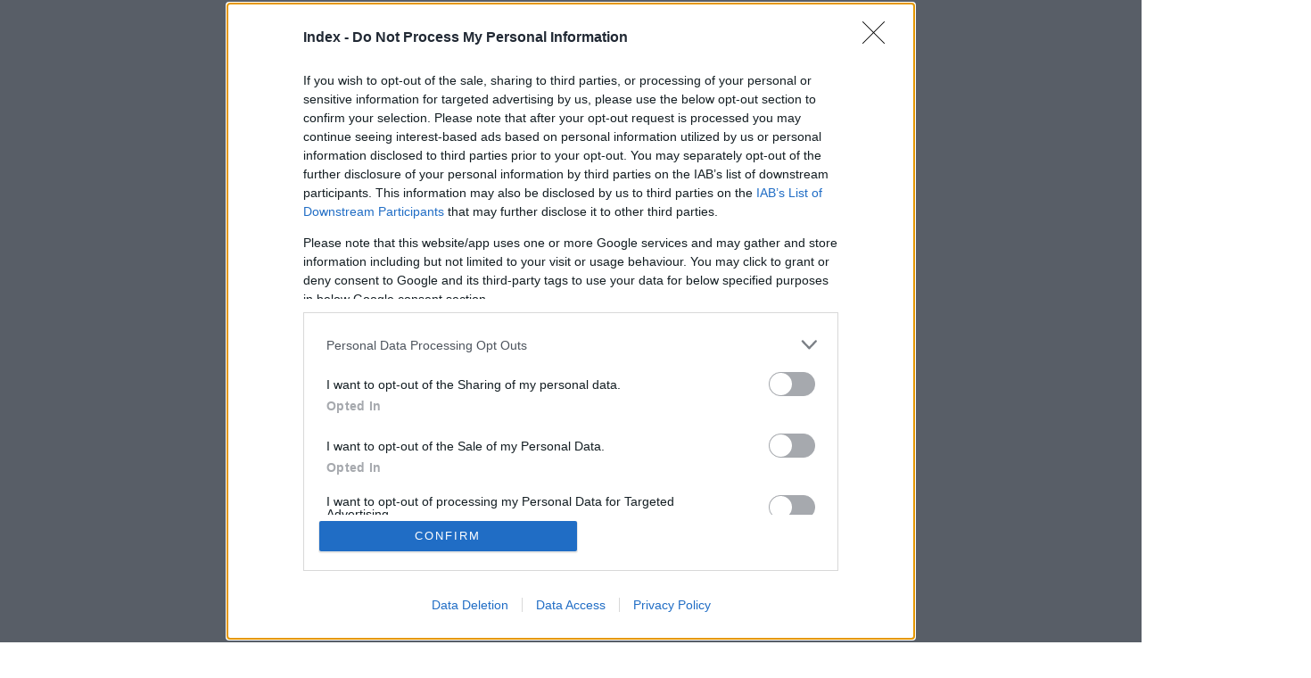

--- FILE ---
content_type: text/html; charset=utf-8
request_url: https://galeria.index.hu/kult/2022/07/04/amputalak_a_karjat_es_a_labat_majd_korbehajozta_a_foldet/?openwith=ajanlo
body_size: 92722
content:
<!DOCTYPE html>
<html lang="hu-hu" itemscope itemtype="http://schema.org/ImageGallery">
<head>
    <title>Index &ndash; Amputálák a karját és a lábát, majd körbehajózta a Földet &ndash; Galéria</title>
    <meta charset="utf-8" />
    <meta name="viewport" content="width=device-width, initial-scale=1, maximum-scale=1, user-scalable=0" />
    <meta name="apple-mobile-web-app-status-bar-style" content="black-translucent" />
    <meta http-equiv="Content-type" content="text/html; charset=utf-8" />
    <meta http-equiv="imagetoolbar" content="no" />
    <meta name="MSSmartTagsPreventParsing" content="true" />
    <meta name="ROBOTS" content="ALL" />
    <meta name="Copyright" content="http://index.hu/copyright/" />
    <meta http-equiv="expires" content="Mon, 22 Jul 2002 11:12:01 GMT" />
    <meta name="description" content="Amputálák a karját és a lábát, majd körbehajózta a Földet" />
    <meta name="keywords" content="" />
            <meta property="fb:app_id" content="330827937019153" />
                <meta property="fb:admins" content="593022362" />
            <meta property="og:type" content="article" />
    <meta property="og:title" content="Index &ndash; Amputálák a karját és a lábát, majd körbehajózta a Földet &ndash; Galéria" />
    <meta property="og:description" content="" />
    <meta property="og:site_name" content="Index" />
    <meta property="og:url" content="https://galeria.index.hu/kult/2022/07/04/amputalak_a_karjat_es_a_labat_majd_korbehajozta_a_foldet/" />
    <meta itemprop="name" content="Index &amp;ndash; Amputálák a karját és a lábát, majd körbehajózta a Földet &amp;ndash; Galéria" />
    <meta itemprop="description" content="" />
    <meta itemprop="image" content="https://galeria.cdn.index.hu/kult/2022/07/04/amputalak_a_karjat_es_a_labat_majd_korbehajozta_a_foldet/44140772_1988be4f22538a6bf556a14ea3101441_xs.jpg" />
                    <meta property="og:image" content="https://galeria.cdn.index.hu/kult/2022/07/04/amputalak_a_karjat_es_a_labat_majd_korbehajozta_a_foldet/44140772_1988be4f22538a6bf556a14ea3101441_xs.jpg" />
                                <meta property="og:image" content="https://galeria.cdn.index.hu/kult/2022/07/04/amputalak_a_karjat_es_a_labat_majd_korbehajozta_a_foldet/44140774_2b4621aeda4761e744ad9ac83fbc26d4_x.jpg" />
                                <meta property="og:image" content="https://galeria.cdn.index.hu/kult/2022/07/04/amputalak_a_karjat_es_a_labat_majd_korbehajozta_a_foldet/44140776_f8637269300a504c30f3b4b3585481d8_x.jpg" />
                                <meta property="og:image" content="https://galeria.cdn.index.hu/kult/2022/07/04/amputalak_a_karjat_es_a_labat_majd_korbehajozta_a_foldet/44140778_532bef15a94c7f5b0db07f76233a48d3_x.jpg" />
                                <meta property="og:image" content="https://galeria.cdn.index.hu/kult/2022/07/04/amputalak_a_karjat_es_a_labat_majd_korbehajozta_a_foldet/44140780_a84d70e4e144cc9fcba252eea40e3b48_x.jpg" />
                                <meta property="og:image" content="https://galeria.cdn.index.hu/kult/2022/07/04/amputalak_a_karjat_es_a_labat_majd_korbehajozta_a_foldet/44140782_9b5b695f75b84e49e18375f546a20513_x.jpg" />
                                <meta property="og:image" content="https://galeria.cdn.index.hu/kult/2022/07/04/amputalak_a_karjat_es_a_labat_majd_korbehajozta_a_foldet/44140784_c2f70ce57a0f7a3c7414649ffcf16893_x.jpg" />
                                <meta property="og:image" content="https://galeria.cdn.index.hu/kult/2022/07/04/amputalak_a_karjat_es_a_labat_majd_korbehajozta_a_foldet/44140786_ea36489d402c0ecb9636bddf5c4eb5d6_x.jpg" />
                                <meta property="og:image" content="https://galeria.cdn.index.hu/kult/2022/07/04/amputalak_a_karjat_es_a_labat_majd_korbehajozta_a_foldet/44140788_aef858d190a8e8eb325b515a6db7e989_x.jpg" />
                                <meta property="og:image" content="https://galeria.cdn.index.hu/kult/2022/07/04/amputalak_a_karjat_es_a_labat_majd_korbehajozta_a_foldet/44140792_c697256d9a5b72fae1ac66dd7a416319_xs.jpg" />
                                <meta property="og:image" content="https://galeria.cdn.index.hu/kult/2022/07/04/amputalak_a_karjat_es_a_labat_majd_korbehajozta_a_foldet/44140790_7a776320067f114343ee6c6d91a80e03_xs.jpg" />
                    <link rel="stylesheet" type="text/css" href="https://index.hu/assets/static/indexnew_css/public/galeria.css?v=20210915" />
    <style type="text/css">
        body, body.glr_open {
            overflow: hidden;
            padding-left: 100%;
            padding-top: 100%;
        }
    </style>
    <link rel="alternate" type="application/rss+xml" title="Amputálák a karját és a lábát, majd körbehajózta a Földet - galéria" href="?rss=1" />
    <script type="text/javascript">
        var IndexStatConfig = {
            has_ident_by_default: false,
            device: 'desktop'
        };
    </script>
    <script type="text/javascript" src="https://index.hu/ident/getheader?noecho"></script>
    <script type="text/javascript" src="https://indexstat.index.hu/stat.js?d=date20150806"></script>
    <script>
        /* <![CDATA[ */
        if ('__proto__' in {}) {
            document.write( '<script src="https://index.hu/assets/js/zepto.js"><\/script>' );
        } else {
            document.write( '<script src="https://index.hu/assets/js/jquery.js"><\/script>' );
        }
        /* ]]> */
    </script>

    <script src="https://index.hu/assets/js/swiper.min.js"></script>
    <!-- script src="https://index.hu/assets/js/common.js"></script -->

<!-- InMobi Choice. Consent Manager Tag v3.0 (for TCF 2.2) -->
<script type="text/javascript" async=true>
(function() {
  var host = 'index.hu';
  var element = document.createElement('script');
  var firstScript = document.getElementsByTagName('script')[0];
  var url = 'https://cmp.inmobi.com'
    .concat('/choice/', '4z9XXyvnuPTjK', '/', host, '/choice.js?tag_version=V3');
  var uspTries = 0;
  var uspTriesLimit = 3;
  element.async = true;
  element.type = 'text/javascript';
  element.src = url;

  firstScript.parentNode.insertBefore(element, firstScript);

  function makeStub() {
    var TCF_LOCATOR_NAME = '__tcfapiLocator';
    var queue = [];
    var win = window;
    var cmpFrame;

    function addFrame() {
      var doc = win.document;
      var otherCMP = !!(win.frames[TCF_LOCATOR_NAME]);

      if (!otherCMP) {
        if (doc.body) {
          var iframe = doc.createElement('iframe');

          iframe.style.cssText = 'display:none';
          iframe.name = TCF_LOCATOR_NAME;
          doc.body.appendChild(iframe);
        } else {
          setTimeout(addFrame, 5);
        }
      }
      return !otherCMP;
    }

    function tcfAPIHandler() {
      var gdprApplies;
      var args = arguments;

      if (!args.length) {
        return queue;
      } else if (args[0] === 'setGdprApplies') {
        if (
          args.length > 3 &&
          args[2] === 2 &&
          typeof args[3] === 'boolean'
        ) {
          gdprApplies = args[3];
          if (typeof args[2] === 'function') {
            args[2]('set', true);
          }
        }
      } else if (args[0] === 'ping') {
        var retr = {
          gdprApplies: gdprApplies,
          cmpLoaded: false,
          cmpStatus: 'stub'
        };

        if (typeof args[2] === 'function') {
          args[2](retr);
        }
      } else {
        if(args[0] === 'init' && typeof args[3] === 'object') {
          args[3] = Object.assign(args[3], { tag_version: 'V3' });
        }
        queue.push(args);
      }
    }

    function postMessageEventHandler(event) {
      var msgIsString = typeof event.data === 'string';
      var json = {};

      try {
        if (msgIsString) {
          json = JSON.parse(event.data);
        } else {
          json = event.data;
        }
      } catch (ignore) {}

      var payload = json.__tcfapiCall;

      if (payload) {
        window.__tcfapi(
          payload.command,
          payload.version,
          function(retValue, success) {
            var returnMsg = {
              __tcfapiReturn: {
                returnValue: retValue,
                success: success,
                callId: payload.callId
              }
            };
            if (msgIsString) {
              returnMsg = JSON.stringify(returnMsg);
            }
            if (event && event.source && event.source.postMessage) {
              event.source.postMessage(returnMsg, '*');
            }
          },
          payload.parameter
        );
      }
    }

    while (win) {
      try {
        if (win.frames[TCF_LOCATOR_NAME]) {
          cmpFrame = win;
          break;
        }
      } catch (ignore) {}

      if (win === window.top) {
        break;
      }
      win = win.parent;
    }
    if (!cmpFrame) {
      addFrame();
      win.__tcfapi = tcfAPIHandler;
      win.addEventListener('message', postMessageEventHandler, false);
    }
  };

  makeStub();

  var uspStubFunction = function() {
    var arg = arguments;
    if (typeof window.__uspapi !== uspStubFunction) {
      setTimeout(function() {
        if (typeof window.__uspapi !== 'undefined') {
          window.__uspapi.apply(window.__uspapi, arg);
        }
      }, 500);
    }
  };

  var checkIfUspIsReady = function() {
    uspTries++;
    if (window.__uspapi === uspStubFunction && uspTries < uspTriesLimit) {
      console.warn('USP is not accessible');
    } else {
      clearInterval(uspInterval);
    }
  };

  if (typeof window.__uspapi === 'undefined') {
    window.__uspapi = uspStubFunction;
    var uspInterval = setInterval(checkIfUspIsReady, 6000);
  }
})();
</script>
<!-- End InMobi Choice. Consent Manager Tag v3.0 (for TCF 2.2) -->
    <script>
        /* <![CDATA[ */
        // gemius:
            var pp_gemius_identifier = pp_gemius_original_identifier = new String('nXc1lLb4OSRk0Tazs4xaqqP8TDkGkgRsYlSUE5haj4b.V7');
            var pp_gemius_use_cmp = true;
            var pp_gemius_cmp_timeout = Infinity;
        function gemius_pending(i) { window[i] = window[i] || function() {var x = window[i+'_pdata'] = window[i+'_pdata'] || []; x[x.length]=arguments;};};
        gemius_pending('gemius_hit'); gemius_pending('gemius_event');
        gemius_pending('pp_gemius_hit'); gemius_pending('pp_gemius_event');
        (function(d,t) {try {
            var gt=d.createElement(t),s=d.getElementsByTagName(t)[0],l='http'+((location.protocol=='https:')?'s':'');
            gt.setAttribute('async','async');
            gt.setAttribute('defer','defer');
            gt.src=l+'://gahu.hit.gemius.pl/xgemius.js';
            s.parentNode.insertBefore(gt,s);}
        catch (e) {}})(document,'script');
        // crel:
        (function(c,d){"object"===typeof exports?module.exports=d():"function"===typeof define&&define.amd?define(d):c.crel=d()})(this,function(){function c(){var a=window.document,g=arguments,b=a.createElement(g[0]),h,e=g[1],f=2,l=g.length,m=c.attrMap;if(1===l)return b;if("object"!==typeof e||d(e))--f,e=null;if(1===l-f&&"string"===typeof g[f]&&void 0!==b.textContent)b.textContent=g[f];else for(;f<l;++f)h=g[f],null!=h&&(d(h)||(h=a.createTextNode(h)),b.appendChild(h));for(var k in e)m[k]?(a=c.attrMap[k],"function"===typeof a?a(b,e[k]):b.setAttribute(a,e[k])):b.setAttribute(k,e[k]);return b}var d="object"===typeof Node?function(a){return a instanceof Node}:function(a){return a&&"object"===typeof a&&"number"===typeof a.nodeType&&"string"===typeof a.nodeName};c.attrMap={};c.isNode=d;return c});
        if( typeof __passportHeader_config !== 'object' ) {
            __passportHeader_config = {
                loggedIn: false
            };
        }
        (function($){

            // webaudit meropixel
            window.webaudit = function( ucm, uct, where, name, auditid ) {
                var img = crel( 'img', {
                    'alt': '',
                    'class': 'pixel median',
                    'src': 'https://audit.median.hu/cgi-bin/track.cgi?uc=' + ucm + '&dc=' + ( where == 'top' ? 1 : 2 ) + '&ui=' + same
                } );
                if( auditid != undefined ) {
                    img.id = auditid;
                }
                $( 'img.pixel.median' ).remove();
                $( 'body' ).append( img );
                if( !uct ) {
                    return;
                }
                var params = [];
                params.push( 'uc=' + uct );
                params.push( 'sd=' + screen.width + 'x' + screen.height );
                if( screen.colorDepth != 'undefined' ) {
                    params.push( 'cd=' + screen.colorDepth );
                }
                var referrer = encodeURIComponent ? encodeURIComponent( document.referrer ) : escape( document.referrer );
                if( referrer != '' ) {
                    params.push( 'rp=' + referrer );
                }
                params.push( 'ui=' + same );
                img = crel( 'img', {
                    'alt': '',
                    'class': 'pixel internal',
                    'src': 'https://pixel.' + document.domain + '/12g?' + params.join( '&' )
                } );
                $( 'img.pixel.internal' ).remove();
                $( 'body' ).append( img );
            }
            window.Common = (function($) {
                var flags = {};
		var pcount = 0;
                return {
                    url: '',
                    set_flag: function( name, value ) {
                        flags[ name ] = value;
                    },
                    get_flag: function( name ) {
                        if( typeof flags[ name ] == 'undefined' ) {
                            return false;
                        }
                        return flags[ name ];
                    },
                    gallery_audit: {
                        bindings: function() {
                            Common.universal_analytics = typeof ga === 'function';
                            $( document ).on( 'glr_open', function( e, data ) {
                                if( Common.ga_secondary ) {
                                }
                                Common.refresh_enabled = false;
                            } ).on( 'glr_close', function() {
                                Common.refresh_enabled = true;
                            } ).on( 'glr_pageview', function( e, data ) {
				pcount++;
                                if( Common.gallery_audit.setlayout ) {
                                    var layout = ( Common.gallery_audit.widescreen ? 'wide' : 'normal' ) + ( Common.gallery_audit.fullscreen ? '_fullscreen' : '' );
                                    if( Common.ga_secondary ) {
                                    }
                                }
                                var current = ( new Date() ).getTime();
                                var gal_url;
                                if( Common.gallery_audit.parse_gal_url ) {
                                    gal_url = data.url.split( '/' );
                                    gal_url = '/' + data.folder + '/galeria/' + gal_url.slice( -5 ).join( '/' );
                                } else {
                                    gal_url = data.url.split(/\.hu|\.com/, 2).pop();
                                }
                                if( Common.ga_secondary ) {
                                }
                                if( typeof pp_gemius_original_identifier  !== 'undefined' && typeof pp_gemius_original_identifier  !== 'undefined' && pcount > 1  ) {
                                    pp_gemius_hit(pp_gemius_original_identifier );
                                }
                                if( typeof data.content_id !== 'undefined' && data.content_id ) {
                                    var cid = Common.content_id;
                                    Common.content_id = data.content_id;
                                    if( typeof IndexStatHandler != 'undefined' ) {
                                        IndexStatHandler.push( [ { id: data.content_id, type: 1 } ], null );
                                    }
                                    Common.content_id = cid;
                                }
                                Common.gallery_audit.last_pageview = current;
                            } ).on( 'glr_resize', function( e, data ) {
                                Common.gallery_audit.fullscreen = data.fullscreen;
                                Common.gallery_audit.widescreen = data.widescreen;
                            } );
                        },
                        setlayout: true,
                        fullscreen: false,
                        last_pageview: null,
                        parse_gal_url: true,
                        prefix: 'gallery_',
                        suffix: '_galeria',
                        widescreen: null
                    },
                    transition: {
                        speed: {
                            fast: 175,
                            medium: 350,
                            normal: 200,
                            slow: 700
                        },
                        detect: function() {
                            var b = document.body || document.documentElement,
                                s = b.style,
                                p = 'transition';
                            if(typeof s[ p ] == 'string') {
                                return true;
                            }
                            v = [ 'Moz', 'Webkit', 'Khtml', 'O', 'ms' ],
                                p = p.charAt( 0 ).toUpperCase() + p.substr( 1 );
                            for( var i = 0; i < v.length; i++ ) {
                                if(typeof s[ v[ i ] + p ] == 'string') {
                                    return true;
                                }
                            }
                            for( var i in Common.transition.speed ) {
                                Common.transition.speed[ i ] = 0;
                            }
                            return false;
                        }
                    }
                }
            })($);
        })(window.jQuery||window.Zepto);
        /* ]]> */
    </script>
</head>
<body>
<header>
    <h1>Amputálák a karját és a lábát, majd körbehajózta a Földet</h1>
    <span class="date">2022.07.04.</span>
    <h3><a href="https://index.hu/">Index</a></h3>
    </header>
<aside id="thumbnails">
            <a href="https://galeria.index.hu/kult/2022/07/04/amputalak_a_karjat_es_a_labat_majd_korbehajozta_a_foldet/?openwith=ajanlo" rel="1"><img src="https://galeria.cdn.index.hu/kult/2022/07/04/amputalak_a_karjat_es_a_labat_majd_korbehajozta_a_foldet/44140772_1988be4f22538a6bf556a14ea3101441_xs.jpg" alt="" /></a>
                <a href="https://galeria.index.hu/kult/2022/07/04/amputalak_a_karjat_es_a_labat_majd_korbehajozta_a_foldet/2?openwith=ajanlo" rel="2"><img src="https://galeria.cdn.index.hu/kult/2022/07/04/amputalak_a_karjat_es_a_labat_majd_korbehajozta_a_foldet/44140774_2b4621aeda4761e744ad9ac83fbc26d4_xs.jpg" alt="" /></a>
                <a href="https://galeria.index.hu/kult/2022/07/04/amputalak_a_karjat_es_a_labat_majd_korbehajozta_a_foldet/3?openwith=ajanlo" rel="3"><img src="https://galeria.cdn.index.hu/kult/2022/07/04/amputalak_a_karjat_es_a_labat_majd_korbehajozta_a_foldet/44140776_f8637269300a504c30f3b4b3585481d8_xs.jpg" alt="" /></a>
                <a href="https://galeria.index.hu/kult/2022/07/04/amputalak_a_karjat_es_a_labat_majd_korbehajozta_a_foldet/4?openwith=ajanlo" rel="4"><img src="https://galeria.cdn.index.hu/kult/2022/07/04/amputalak_a_karjat_es_a_labat_majd_korbehajozta_a_foldet/44140778_532bef15a94c7f5b0db07f76233a48d3_xs.jpg" alt="" /></a>
                <a href="https://galeria.index.hu/kult/2022/07/04/amputalak_a_karjat_es_a_labat_majd_korbehajozta_a_foldet/5?openwith=ajanlo" rel="5"><img src="https://galeria.cdn.index.hu/kult/2022/07/04/amputalak_a_karjat_es_a_labat_majd_korbehajozta_a_foldet/44140780_a84d70e4e144cc9fcba252eea40e3b48_xs.jpg" alt="" /></a>
                <a href="https://galeria.index.hu/kult/2022/07/04/amputalak_a_karjat_es_a_labat_majd_korbehajozta_a_foldet/6?openwith=ajanlo" rel="6"><img src="https://galeria.cdn.index.hu/kult/2022/07/04/amputalak_a_karjat_es_a_labat_majd_korbehajozta_a_foldet/44140782_9b5b695f75b84e49e18375f546a20513_xs.jpg" alt="" /></a>
                <a href="https://galeria.index.hu/kult/2022/07/04/amputalak_a_karjat_es_a_labat_majd_korbehajozta_a_foldet/7?openwith=ajanlo" rel="7"><img src="https://galeria.cdn.index.hu/kult/2022/07/04/amputalak_a_karjat_es_a_labat_majd_korbehajozta_a_foldet/44140784_c2f70ce57a0f7a3c7414649ffcf16893_xs.jpg" alt="" /></a>
                <a href="https://galeria.index.hu/kult/2022/07/04/amputalak_a_karjat_es_a_labat_majd_korbehajozta_a_foldet/8?openwith=ajanlo" rel="8"><img src="https://galeria.cdn.index.hu/kult/2022/07/04/amputalak_a_karjat_es_a_labat_majd_korbehajozta_a_foldet/44140786_ea36489d402c0ecb9636bddf5c4eb5d6_xs.jpg" alt="" /></a>
                <a href="https://galeria.index.hu/kult/2022/07/04/amputalak_a_karjat_es_a_labat_majd_korbehajozta_a_foldet/9?openwith=ajanlo" rel="9"><img src="https://galeria.cdn.index.hu/kult/2022/07/04/amputalak_a_karjat_es_a_labat_majd_korbehajozta_a_foldet/44140788_aef858d190a8e8eb325b515a6db7e989_xs.jpg" alt="" /></a>
                <a href="https://galeria.index.hu/kult/2022/07/04/amputalak_a_karjat_es_a_labat_majd_korbehajozta_a_foldet/10?openwith=ajanlo" rel="10"><img src="https://galeria.cdn.index.hu/kult/2022/07/04/amputalak_a_karjat_es_a_labat_majd_korbehajozta_a_foldet/44140792_c697256d9a5b72fae1ac66dd7a416319_xs.jpg" alt="" /></a>
                <a href="https://galeria.index.hu/kult/2022/07/04/amputalak_a_karjat_es_a_labat_majd_korbehajozta_a_foldet/11?openwith=ajanlo" rel="11"><img src="https://galeria.cdn.index.hu/kult/2022/07/04/amputalak_a_karjat_es_a_labat_majd_korbehajozta_a_foldet/44140790_7a776320067f114343ee6c6d91a80e03_xs.jpg" alt="" /></a>
                <a href="https://galeria.index.hu/kult/2022/07/04/amputalak_a_karjat_es_a_labat_majd_korbehajozta_a_foldet/ajanlo?openwith=ajanlo" rel="ajanlo"></a>
        </aside>
    <p>Ajánlóképek</p>
        <p>Fotó:&nbsp;Dustin Reynolds / SWNS</p>
            <section>
            <img id="bigimg" src="https://galeria.cdn.index.hu/kult/2022/07/04/amputalak_a_karjat_es_a_labat_majd_korbehajozta_a_foldet/44140772_1988be4f22538a6bf556a14ea3101441_t.jpg" alt="Ajánlóképek" title="" style="display:none" />
        </section>
                    <img id="bigimg" src="https://galeria.cdn.index.hu/kult/2022/07/04/amputalak_a_karjat_es_a_labat_majd_korbehajozta_a_foldet/44140772_1988be4f22538a6bf556a14ea3101441_fb.jpg" alt="Ajánlóképek" title="" style="display:none" />
            <div id="fb-root"></div>
<!--analytics-->
<!--analytics4-->
<script async src="https://www.googletagmanager.com/gtag/js?id=G-7GR3T85C96"></script>
<script>
    window.dataLayer = window.dataLayer || [];
    function gtag(){dataLayer.push(arguments);}
    gtag('js', new Date());
    gtag('config', 'G-7GR3T85C96');
    gtag('set', 'content_group', '/');
    gtag('set', 'rovat', '');
</script>

    <script type="text/javascript" src="//indexhu.adocean.pl/files/js/ado.js"></script>
    <script type="text/javascript">
        /* (c)AdOcean 2003-2020 */
        if(typeof ado!=="object"){ado={};ado.config=ado.preview=ado.placement=ado.master=ado.slave=function(){};}
        ado.config({mode: "new", xml: false, consent: true, characterEncoding: true});
        ado.preview({enabled: true});
    </script>
    <script src="https://index.hu/assets/js/iap/v2/iap-loader.js"></script>
    <script src="https://index.hu/assets/js/gallery2.js"></script>
    <script type="text/javascript">
        if ( window.AdLoader ) {
            window.iap_zones = [];
            var GoaLoader = new AdLoader({"engine":"AdOcean"});
        }
    </script>

<script>
    // <![CDATA[
    // (function(d, s, id) {
    //   var js, fjs = d.getElementsByTagName(s)[0];
    //   if (d.getElementById(id)) {return;}
    //   js = d.createElement(s); js.id = id;
    //   js.src = "//connect.facebook.net/hu_HU/sdk.js#version=v2.0&xfbml=1";
    //   fjs.parentNode.insertBefore(js, fjs);
    // }(document, 'script', 'facebook-jssdk'));

    var same = Math.round( Math.random() * 10000000 );
    Common.folder_id = 291;
    Common.content_id = 0;
    Common.webaudit_ucm = '11818371161559';
    Common.webaudit_title = 'Index &ndash; Amputálák a karját és a lábát, majd körbehajózta a Földet &ndash; Galéria';
    Common.gallery_url = 'https://galeria.index.hu/kult/2022/07/04/amputalak_a_karjat_es_a_labat_majd_korbehajozta_a_foldet/';
    Common.gemius_code = 'nXc1lLb4OSRk0Tazs4xaqqP8TDkGkgRsYlSUE5haj4b.V7';
    // valamiert a $( window ).on( 'load' ) nem mukodik zeptoban IE-ben
    window.onload = function() {
                Common.transition.detect();
        Common.gallery_audit.bindings();
        Gallery.siteDict = {
            divany: 'Dívány',
            fidelio: 'Fidelio',
            inforadio: 'Inforádió',
            index: 'Index',
            sportgeza: 'Sport Géza',
            totalcarmagazine: 'Totalcar Magazine',
            tcmagazine: 'Totalcar Magazine',
            totalcar: 'Totalcar',
            totalbike: 'Totalbike',
            travelo: 'Travelo',
            velvet: 'Velvet',
	    mediafuture : 'MediaFuture',
	    welovebudapest : 'We Love Budapest',
	    welovebalaton : 'We Love Balaton'
        };
        Gallery.__init( {
            age_confirmed_event: 'korhatarremoved',
            style_prefix: 'glr_',
            layered: false,
            parse_advert: true,
            parse_rewrite_url: true,
            parse_title: function gallery_parse_title( gal, picture ) {
                return Gallery.siteDict[ gal.site ] +
                    ' &ndash; ' + gal.title + ' &ndash; ' + Gallery.dict.gallery /* +
                       ( typeof picture !== 'undefined' && picture.no ? ' &ndash; ' + picture.no : '' ) */;
            },
            transition_speed: Common.transition.speed
        } );

        Gallery.open( 'https://galeria.index.hu/kult/2022/07/04/amputalak_a_karjat_es_a_labat_majd_korbehajozta_a_foldet/', {
                bottom: '0',
                left: '0',
                opacity: '1',
                right: '0',
                top: '0'
            }, {"id":454464,"url":"https:\/\/galeria.index.hu\/kult\/2022\/07\/04\/amputalak_a_karjat_es_a_labat_majd_korbehajozta_a_foldet\/","title":"Amput\u00e1l\u00e1k a karj\u00e1t \u00e9s a l\u00e1b\u00e1t, majd k\u00f6rbehaj\u00f3zta a F\u00f6ldet","site":"index","siteName":"Index","site_url":"https:\/\/index.hu","sizeKeys":["y","x","t","q","m","bpc","j","g","i","h","fb","b","xs"],"folder_id":291,"content_id":0,"manisfolder":"kultur","path":"kult\/2022\/07\/04\/amputalak_a_karjat_es_a_labat_majd_korbehajozta_a_foldet","sizes":{"y":1800,"x":1300,"t":1200,"q":1120,"m":1000,"bpc":976,"j":840,"g":700,"i":640,"h":420,"fb":400,"b":200,"xs":90},"recommend":true,"date":"2022. 07. 04.","cyclepaging":false,"pictures":[{"id":"44140772","text":null,"tag":"","korhatar":0,"korhatar_warning_text":null,"info":"Dustin Reynolds \/ SWNS","originalWidth":"900","originalHeight":"1200","rate":0.75,"sizes":[{"key":"t","width":900,"height":1200,"filesize":0,"url":"https:\/\/galeria.cdn.index.hu\/kult\/2022\/07\/04\/amputalak_a_karjat_es_a_labat_majd_korbehajozta_a_foldet\/44140772_1988be4f22538a6bf556a14ea3101441_t.jpg"},{"key":"q","width":840,"height":1120,"filesize":0,"url":"https:\/\/galeria.cdn.index.hu\/kult\/2022\/07\/04\/amputalak_a_karjat_es_a_labat_majd_korbehajozta_a_foldet\/44140772_1988be4f22538a6bf556a14ea3101441_q.jpg"},{"key":"m","width":750,"height":1000,"filesize":0,"url":"https:\/\/galeria.cdn.index.hu\/kult\/2022\/07\/04\/amputalak_a_karjat_es_a_labat_majd_korbehajozta_a_foldet\/44140772_1988be4f22538a6bf556a14ea3101441_m.jpg"},{"key":"bpc","width":732,"height":976,"filesize":0,"url":"https:\/\/galeria.cdn.index.hu\/kult\/2022\/07\/04\/amputalak_a_karjat_es_a_labat_majd_korbehajozta_a_foldet\/44140772_1988be4f22538a6bf556a14ea3101441_bpc.jpg"},{"key":"j","width":630,"height":840,"filesize":0,"url":"https:\/\/galeria.cdn.index.hu\/kult\/2022\/07\/04\/amputalak_a_karjat_es_a_labat_majd_korbehajozta_a_foldet\/44140772_1988be4f22538a6bf556a14ea3101441_j.jpg"},{"key":"g","width":525,"height":700,"filesize":0,"url":"https:\/\/galeria.cdn.index.hu\/kult\/2022\/07\/04\/amputalak_a_karjat_es_a_labat_majd_korbehajozta_a_foldet\/44140772_1988be4f22538a6bf556a14ea3101441_g.jpg"},{"key":"i","width":480,"height":640,"filesize":0,"url":"https:\/\/galeria.cdn.index.hu\/kult\/2022\/07\/04\/amputalak_a_karjat_es_a_labat_majd_korbehajozta_a_foldet\/44140772_1988be4f22538a6bf556a14ea3101441_i.jpg"},{"key":"h","width":315,"height":420,"filesize":0,"url":"https:\/\/galeria.cdn.index.hu\/kult\/2022\/07\/04\/amputalak_a_karjat_es_a_labat_majd_korbehajozta_a_foldet\/44140772_1988be4f22538a6bf556a14ea3101441_h.jpg"},{"key":"fb","width":300,"height":400,"filesize":0,"url":"https:\/\/galeria.cdn.index.hu\/kult\/2022\/07\/04\/amputalak_a_karjat_es_a_labat_majd_korbehajozta_a_foldet\/44140772_1988be4f22538a6bf556a14ea3101441_fb.jpg"},{"key":"b","width":150,"height":200,"filesize":0,"url":"https:\/\/galeria.cdn.index.hu\/kult\/2022\/07\/04\/amputalak_a_karjat_es_a_labat_majd_korbehajozta_a_foldet\/44140772_1988be4f22538a6bf556a14ea3101441_b.jpg"},{"key":"xs","width":90,"height":90,"filesize":0,"url":"https:\/\/galeria.cdn.index.hu\/kult\/2022\/07\/04\/amputalak_a_karjat_es_a_labat_majd_korbehajozta_a_foldet\/44140772_1988be4f22538a6bf556a14ea3101441_xs.jpg"}],"availableSizes":[{"key":"t","width":900,"height":1200,"filesize":0,"url":"https:\/\/galeria.cdn.index.hu\/kult\/2022\/07\/04\/amputalak_a_karjat_es_a_labat_majd_korbehajozta_a_foldet\/44140772_1988be4f22538a6bf556a14ea3101441_t.jpg"},{"key":"q","width":840,"height":1120,"filesize":0,"url":"https:\/\/galeria.cdn.index.hu\/kult\/2022\/07\/04\/amputalak_a_karjat_es_a_labat_majd_korbehajozta_a_foldet\/44140772_1988be4f22538a6bf556a14ea3101441_q.jpg"},{"key":"m","width":750,"height":1000,"filesize":0,"url":"https:\/\/galeria.cdn.index.hu\/kult\/2022\/07\/04\/amputalak_a_karjat_es_a_labat_majd_korbehajozta_a_foldet\/44140772_1988be4f22538a6bf556a14ea3101441_m.jpg"},{"key":"bpc","width":732,"height":976,"filesize":0,"url":"https:\/\/galeria.cdn.index.hu\/kult\/2022\/07\/04\/amputalak_a_karjat_es_a_labat_majd_korbehajozta_a_foldet\/44140772_1988be4f22538a6bf556a14ea3101441_bpc.jpg"},{"key":"j","width":630,"height":840,"filesize":0,"url":"https:\/\/galeria.cdn.index.hu\/kult\/2022\/07\/04\/amputalak_a_karjat_es_a_labat_majd_korbehajozta_a_foldet\/44140772_1988be4f22538a6bf556a14ea3101441_j.jpg"},{"key":"g","width":525,"height":700,"filesize":0,"url":"https:\/\/galeria.cdn.index.hu\/kult\/2022\/07\/04\/amputalak_a_karjat_es_a_labat_majd_korbehajozta_a_foldet\/44140772_1988be4f22538a6bf556a14ea3101441_g.jpg"},{"key":"i","width":480,"height":640,"filesize":0,"url":"https:\/\/galeria.cdn.index.hu\/kult\/2022\/07\/04\/amputalak_a_karjat_es_a_labat_majd_korbehajozta_a_foldet\/44140772_1988be4f22538a6bf556a14ea3101441_i.jpg"},{"key":"h","width":315,"height":420,"filesize":0,"url":"https:\/\/galeria.cdn.index.hu\/kult\/2022\/07\/04\/amputalak_a_karjat_es_a_labat_majd_korbehajozta_a_foldet\/44140772_1988be4f22538a6bf556a14ea3101441_h.jpg"},{"key":"fb","width":300,"height":400,"filesize":0,"url":"https:\/\/galeria.cdn.index.hu\/kult\/2022\/07\/04\/amputalak_a_karjat_es_a_labat_majd_korbehajozta_a_foldet\/44140772_1988be4f22538a6bf556a14ea3101441_fb.jpg"},{"key":"b","width":150,"height":200,"filesize":0,"url":"https:\/\/galeria.cdn.index.hu\/kult\/2022\/07\/04\/amputalak_a_karjat_es_a_labat_majd_korbehajozta_a_foldet\/44140772_1988be4f22538a6bf556a14ea3101441_b.jpg"},{"key":"xs","width":90,"height":90,"filesize":0,"url":"https:\/\/galeria.cdn.index.hu\/kult\/2022\/07\/04\/amputalak_a_karjat_es_a_labat_majd_korbehajozta_a_foldet\/44140772_1988be4f22538a6bf556a14ea3101441_xs.jpg"}],"url":"https:\/\/galeria.index.hu\/kult\/2022\/07\/04\/amputalak_a_karjat_es_a_labat_majd_korbehajozta_a_foldet\/","no":""},{"id":"44140774","text":null,"tag":"","korhatar":0,"korhatar_warning_text":null,"info":"Dustin Reynolds \/ SWNS","originalWidth":"4608","originalHeight":"3456","rate":1.3333333333333,"sizes":[{"key":"y","width":1800,"height":1350,"filesize":0,"url":"https:\/\/galeria.cdn.index.hu\/kult\/2022\/07\/04\/amputalak_a_karjat_es_a_labat_majd_korbehajozta_a_foldet\/44140774_2b4621aeda4761e744ad9ac83fbc26d4_y.jpg"},{"key":"x","width":1300,"height":975,"filesize":0,"url":"https:\/\/galeria.cdn.index.hu\/kult\/2022\/07\/04\/amputalak_a_karjat_es_a_labat_majd_korbehajozta_a_foldet\/44140774_2b4621aeda4761e744ad9ac83fbc26d4_x.jpg"},{"key":"t","width":1200,"height":900,"filesize":0,"url":"https:\/\/galeria.cdn.index.hu\/kult\/2022\/07\/04\/amputalak_a_karjat_es_a_labat_majd_korbehajozta_a_foldet\/44140774_2b4621aeda4761e744ad9ac83fbc26d4_t.jpg"},{"key":"q","width":1120,"height":840,"filesize":0,"url":"https:\/\/galeria.cdn.index.hu\/kult\/2022\/07\/04\/amputalak_a_karjat_es_a_labat_majd_korbehajozta_a_foldet\/44140774_2b4621aeda4761e744ad9ac83fbc26d4_q.jpg"},{"key":"m","width":1000,"height":750,"filesize":0,"url":"https:\/\/galeria.cdn.index.hu\/kult\/2022\/07\/04\/amputalak_a_karjat_es_a_labat_majd_korbehajozta_a_foldet\/44140774_2b4621aeda4761e744ad9ac83fbc26d4_m.jpg"},{"key":"bpc","width":976,"height":732,"filesize":0,"url":"https:\/\/galeria.cdn.index.hu\/kult\/2022\/07\/04\/amputalak_a_karjat_es_a_labat_majd_korbehajozta_a_foldet\/44140774_2b4621aeda4761e744ad9ac83fbc26d4_bpc.jpg"},{"key":"j","width":840,"height":630,"filesize":0,"url":"https:\/\/galeria.cdn.index.hu\/kult\/2022\/07\/04\/amputalak_a_karjat_es_a_labat_majd_korbehajozta_a_foldet\/44140774_2b4621aeda4761e744ad9ac83fbc26d4_j.jpg"},{"key":"g","width":700,"height":525,"filesize":0,"url":"https:\/\/galeria.cdn.index.hu\/kult\/2022\/07\/04\/amputalak_a_karjat_es_a_labat_majd_korbehajozta_a_foldet\/44140774_2b4621aeda4761e744ad9ac83fbc26d4_g.jpg"},{"key":"i","width":640,"height":480,"filesize":0,"url":"https:\/\/galeria.cdn.index.hu\/kult\/2022\/07\/04\/amputalak_a_karjat_es_a_labat_majd_korbehajozta_a_foldet\/44140774_2b4621aeda4761e744ad9ac83fbc26d4_i.jpg"},{"key":"h","width":420,"height":315,"filesize":0,"url":"https:\/\/galeria.cdn.index.hu\/kult\/2022\/07\/04\/amputalak_a_karjat_es_a_labat_majd_korbehajozta_a_foldet\/44140774_2b4621aeda4761e744ad9ac83fbc26d4_h.jpg"},{"key":"fb","width":400,"height":300,"filesize":0,"url":"https:\/\/galeria.cdn.index.hu\/kult\/2022\/07\/04\/amputalak_a_karjat_es_a_labat_majd_korbehajozta_a_foldet\/44140774_2b4621aeda4761e744ad9ac83fbc26d4_fb.jpg"},{"key":"b","width":200,"height":150,"filesize":0,"url":"https:\/\/galeria.cdn.index.hu\/kult\/2022\/07\/04\/amputalak_a_karjat_es_a_labat_majd_korbehajozta_a_foldet\/44140774_2b4621aeda4761e744ad9ac83fbc26d4_b.jpg"},{"key":"xs","width":90,"height":90,"filesize":0,"url":"https:\/\/galeria.cdn.index.hu\/kult\/2022\/07\/04\/amputalak_a_karjat_es_a_labat_majd_korbehajozta_a_foldet\/44140774_2b4621aeda4761e744ad9ac83fbc26d4_xs.jpg"}],"availableSizes":[{"key":"y","width":1800,"height":1350,"filesize":0,"url":"https:\/\/galeria.cdn.index.hu\/kult\/2022\/07\/04\/amputalak_a_karjat_es_a_labat_majd_korbehajozta_a_foldet\/44140774_2b4621aeda4761e744ad9ac83fbc26d4_y.jpg"},{"key":"x","width":1300,"height":975,"filesize":0,"url":"https:\/\/galeria.cdn.index.hu\/kult\/2022\/07\/04\/amputalak_a_karjat_es_a_labat_majd_korbehajozta_a_foldet\/44140774_2b4621aeda4761e744ad9ac83fbc26d4_x.jpg"},{"key":"t","width":1200,"height":900,"filesize":0,"url":"https:\/\/galeria.cdn.index.hu\/kult\/2022\/07\/04\/amputalak_a_karjat_es_a_labat_majd_korbehajozta_a_foldet\/44140774_2b4621aeda4761e744ad9ac83fbc26d4_t.jpg"},{"key":"q","width":1120,"height":840,"filesize":0,"url":"https:\/\/galeria.cdn.index.hu\/kult\/2022\/07\/04\/amputalak_a_karjat_es_a_labat_majd_korbehajozta_a_foldet\/44140774_2b4621aeda4761e744ad9ac83fbc26d4_q.jpg"},{"key":"m","width":1000,"height":750,"filesize":0,"url":"https:\/\/galeria.cdn.index.hu\/kult\/2022\/07\/04\/amputalak_a_karjat_es_a_labat_majd_korbehajozta_a_foldet\/44140774_2b4621aeda4761e744ad9ac83fbc26d4_m.jpg"},{"key":"bpc","width":976,"height":732,"filesize":0,"url":"https:\/\/galeria.cdn.index.hu\/kult\/2022\/07\/04\/amputalak_a_karjat_es_a_labat_majd_korbehajozta_a_foldet\/44140774_2b4621aeda4761e744ad9ac83fbc26d4_bpc.jpg"},{"key":"j","width":840,"height":630,"filesize":0,"url":"https:\/\/galeria.cdn.index.hu\/kult\/2022\/07\/04\/amputalak_a_karjat_es_a_labat_majd_korbehajozta_a_foldet\/44140774_2b4621aeda4761e744ad9ac83fbc26d4_j.jpg"},{"key":"g","width":700,"height":525,"filesize":0,"url":"https:\/\/galeria.cdn.index.hu\/kult\/2022\/07\/04\/amputalak_a_karjat_es_a_labat_majd_korbehajozta_a_foldet\/44140774_2b4621aeda4761e744ad9ac83fbc26d4_g.jpg"},{"key":"i","width":640,"height":480,"filesize":0,"url":"https:\/\/galeria.cdn.index.hu\/kult\/2022\/07\/04\/amputalak_a_karjat_es_a_labat_majd_korbehajozta_a_foldet\/44140774_2b4621aeda4761e744ad9ac83fbc26d4_i.jpg"},{"key":"h","width":420,"height":315,"filesize":0,"url":"https:\/\/galeria.cdn.index.hu\/kult\/2022\/07\/04\/amputalak_a_karjat_es_a_labat_majd_korbehajozta_a_foldet\/44140774_2b4621aeda4761e744ad9ac83fbc26d4_h.jpg"},{"key":"fb","width":400,"height":300,"filesize":0,"url":"https:\/\/galeria.cdn.index.hu\/kult\/2022\/07\/04\/amputalak_a_karjat_es_a_labat_majd_korbehajozta_a_foldet\/44140774_2b4621aeda4761e744ad9ac83fbc26d4_fb.jpg"},{"key":"b","width":200,"height":150,"filesize":0,"url":"https:\/\/galeria.cdn.index.hu\/kult\/2022\/07\/04\/amputalak_a_karjat_es_a_labat_majd_korbehajozta_a_foldet\/44140774_2b4621aeda4761e744ad9ac83fbc26d4_b.jpg"},{"key":"xs","width":90,"height":90,"filesize":0,"url":"https:\/\/galeria.cdn.index.hu\/kult\/2022\/07\/04\/amputalak_a_karjat_es_a_labat_majd_korbehajozta_a_foldet\/44140774_2b4621aeda4761e744ad9ac83fbc26d4_xs.jpg"}],"url":"https:\/\/galeria.index.hu\/kult\/2022\/07\/04\/amputalak_a_karjat_es_a_labat_majd_korbehajozta_a_foldet\/2","no":2},{"id":"44140776","text":null,"tag":"","korhatar":0,"korhatar_warning_text":null,"info":"Dustin Reynolds \/ SWNS","originalWidth":"4608","originalHeight":"3456","rate":1.3333333333333,"sizes":[{"key":"y","width":1800,"height":1350,"filesize":0,"url":"https:\/\/galeria.cdn.index.hu\/kult\/2022\/07\/04\/amputalak_a_karjat_es_a_labat_majd_korbehajozta_a_foldet\/44140776_f8637269300a504c30f3b4b3585481d8_y.jpg"},{"key":"x","width":1300,"height":975,"filesize":0,"url":"https:\/\/galeria.cdn.index.hu\/kult\/2022\/07\/04\/amputalak_a_karjat_es_a_labat_majd_korbehajozta_a_foldet\/44140776_f8637269300a504c30f3b4b3585481d8_x.jpg"},{"key":"t","width":1200,"height":900,"filesize":0,"url":"https:\/\/galeria.cdn.index.hu\/kult\/2022\/07\/04\/amputalak_a_karjat_es_a_labat_majd_korbehajozta_a_foldet\/44140776_f8637269300a504c30f3b4b3585481d8_t.jpg"},{"key":"q","width":1120,"height":840,"filesize":0,"url":"https:\/\/galeria.cdn.index.hu\/kult\/2022\/07\/04\/amputalak_a_karjat_es_a_labat_majd_korbehajozta_a_foldet\/44140776_f8637269300a504c30f3b4b3585481d8_q.jpg"},{"key":"m","width":1000,"height":750,"filesize":0,"url":"https:\/\/galeria.cdn.index.hu\/kult\/2022\/07\/04\/amputalak_a_karjat_es_a_labat_majd_korbehajozta_a_foldet\/44140776_f8637269300a504c30f3b4b3585481d8_m.jpg"},{"key":"bpc","width":976,"height":732,"filesize":0,"url":"https:\/\/galeria.cdn.index.hu\/kult\/2022\/07\/04\/amputalak_a_karjat_es_a_labat_majd_korbehajozta_a_foldet\/44140776_f8637269300a504c30f3b4b3585481d8_bpc.jpg"},{"key":"j","width":840,"height":630,"filesize":0,"url":"https:\/\/galeria.cdn.index.hu\/kult\/2022\/07\/04\/amputalak_a_karjat_es_a_labat_majd_korbehajozta_a_foldet\/44140776_f8637269300a504c30f3b4b3585481d8_j.jpg"},{"key":"g","width":700,"height":525,"filesize":0,"url":"https:\/\/galeria.cdn.index.hu\/kult\/2022\/07\/04\/amputalak_a_karjat_es_a_labat_majd_korbehajozta_a_foldet\/44140776_f8637269300a504c30f3b4b3585481d8_g.jpg"},{"key":"i","width":640,"height":480,"filesize":0,"url":"https:\/\/galeria.cdn.index.hu\/kult\/2022\/07\/04\/amputalak_a_karjat_es_a_labat_majd_korbehajozta_a_foldet\/44140776_f8637269300a504c30f3b4b3585481d8_i.jpg"},{"key":"h","width":420,"height":315,"filesize":0,"url":"https:\/\/galeria.cdn.index.hu\/kult\/2022\/07\/04\/amputalak_a_karjat_es_a_labat_majd_korbehajozta_a_foldet\/44140776_f8637269300a504c30f3b4b3585481d8_h.jpg"},{"key":"fb","width":400,"height":300,"filesize":0,"url":"https:\/\/galeria.cdn.index.hu\/kult\/2022\/07\/04\/amputalak_a_karjat_es_a_labat_majd_korbehajozta_a_foldet\/44140776_f8637269300a504c30f3b4b3585481d8_fb.jpg"},{"key":"b","width":200,"height":150,"filesize":0,"url":"https:\/\/galeria.cdn.index.hu\/kult\/2022\/07\/04\/amputalak_a_karjat_es_a_labat_majd_korbehajozta_a_foldet\/44140776_f8637269300a504c30f3b4b3585481d8_b.jpg"},{"key":"xs","width":90,"height":90,"filesize":0,"url":"https:\/\/galeria.cdn.index.hu\/kult\/2022\/07\/04\/amputalak_a_karjat_es_a_labat_majd_korbehajozta_a_foldet\/44140776_f8637269300a504c30f3b4b3585481d8_xs.jpg"}],"availableSizes":[{"key":"y","width":1800,"height":1350,"filesize":0,"url":"https:\/\/galeria.cdn.index.hu\/kult\/2022\/07\/04\/amputalak_a_karjat_es_a_labat_majd_korbehajozta_a_foldet\/44140776_f8637269300a504c30f3b4b3585481d8_y.jpg"},{"key":"x","width":1300,"height":975,"filesize":0,"url":"https:\/\/galeria.cdn.index.hu\/kult\/2022\/07\/04\/amputalak_a_karjat_es_a_labat_majd_korbehajozta_a_foldet\/44140776_f8637269300a504c30f3b4b3585481d8_x.jpg"},{"key":"t","width":1200,"height":900,"filesize":0,"url":"https:\/\/galeria.cdn.index.hu\/kult\/2022\/07\/04\/amputalak_a_karjat_es_a_labat_majd_korbehajozta_a_foldet\/44140776_f8637269300a504c30f3b4b3585481d8_t.jpg"},{"key":"q","width":1120,"height":840,"filesize":0,"url":"https:\/\/galeria.cdn.index.hu\/kult\/2022\/07\/04\/amputalak_a_karjat_es_a_labat_majd_korbehajozta_a_foldet\/44140776_f8637269300a504c30f3b4b3585481d8_q.jpg"},{"key":"m","width":1000,"height":750,"filesize":0,"url":"https:\/\/galeria.cdn.index.hu\/kult\/2022\/07\/04\/amputalak_a_karjat_es_a_labat_majd_korbehajozta_a_foldet\/44140776_f8637269300a504c30f3b4b3585481d8_m.jpg"},{"key":"bpc","width":976,"height":732,"filesize":0,"url":"https:\/\/galeria.cdn.index.hu\/kult\/2022\/07\/04\/amputalak_a_karjat_es_a_labat_majd_korbehajozta_a_foldet\/44140776_f8637269300a504c30f3b4b3585481d8_bpc.jpg"},{"key":"j","width":840,"height":630,"filesize":0,"url":"https:\/\/galeria.cdn.index.hu\/kult\/2022\/07\/04\/amputalak_a_karjat_es_a_labat_majd_korbehajozta_a_foldet\/44140776_f8637269300a504c30f3b4b3585481d8_j.jpg"},{"key":"g","width":700,"height":525,"filesize":0,"url":"https:\/\/galeria.cdn.index.hu\/kult\/2022\/07\/04\/amputalak_a_karjat_es_a_labat_majd_korbehajozta_a_foldet\/44140776_f8637269300a504c30f3b4b3585481d8_g.jpg"},{"key":"i","width":640,"height":480,"filesize":0,"url":"https:\/\/galeria.cdn.index.hu\/kult\/2022\/07\/04\/amputalak_a_karjat_es_a_labat_majd_korbehajozta_a_foldet\/44140776_f8637269300a504c30f3b4b3585481d8_i.jpg"},{"key":"h","width":420,"height":315,"filesize":0,"url":"https:\/\/galeria.cdn.index.hu\/kult\/2022\/07\/04\/amputalak_a_karjat_es_a_labat_majd_korbehajozta_a_foldet\/44140776_f8637269300a504c30f3b4b3585481d8_h.jpg"},{"key":"fb","width":400,"height":300,"filesize":0,"url":"https:\/\/galeria.cdn.index.hu\/kult\/2022\/07\/04\/amputalak_a_karjat_es_a_labat_majd_korbehajozta_a_foldet\/44140776_f8637269300a504c30f3b4b3585481d8_fb.jpg"},{"key":"b","width":200,"height":150,"filesize":0,"url":"https:\/\/galeria.cdn.index.hu\/kult\/2022\/07\/04\/amputalak_a_karjat_es_a_labat_majd_korbehajozta_a_foldet\/44140776_f8637269300a504c30f3b4b3585481d8_b.jpg"},{"key":"xs","width":90,"height":90,"filesize":0,"url":"https:\/\/galeria.cdn.index.hu\/kult\/2022\/07\/04\/amputalak_a_karjat_es_a_labat_majd_korbehajozta_a_foldet\/44140776_f8637269300a504c30f3b4b3585481d8_xs.jpg"}],"url":"https:\/\/galeria.index.hu\/kult\/2022\/07\/04\/amputalak_a_karjat_es_a_labat_majd_korbehajozta_a_foldet\/3","no":3},{"id":"44140778","text":null,"tag":"","korhatar":0,"korhatar_warning_text":null,"info":"Dustin Reynolds \/ SWNS","originalWidth":"3264","originalHeight":"2448","rate":1.3333333333333,"sizes":[{"key":"y","width":1800,"height":1350,"filesize":0,"url":"https:\/\/galeria.cdn.index.hu\/kult\/2022\/07\/04\/amputalak_a_karjat_es_a_labat_majd_korbehajozta_a_foldet\/44140778_532bef15a94c7f5b0db07f76233a48d3_y.jpg"},{"key":"x","width":1300,"height":975,"filesize":0,"url":"https:\/\/galeria.cdn.index.hu\/kult\/2022\/07\/04\/amputalak_a_karjat_es_a_labat_majd_korbehajozta_a_foldet\/44140778_532bef15a94c7f5b0db07f76233a48d3_x.jpg"},{"key":"t","width":1200,"height":900,"filesize":0,"url":"https:\/\/galeria.cdn.index.hu\/kult\/2022\/07\/04\/amputalak_a_karjat_es_a_labat_majd_korbehajozta_a_foldet\/44140778_532bef15a94c7f5b0db07f76233a48d3_t.jpg"},{"key":"q","width":1120,"height":840,"filesize":0,"url":"https:\/\/galeria.cdn.index.hu\/kult\/2022\/07\/04\/amputalak_a_karjat_es_a_labat_majd_korbehajozta_a_foldet\/44140778_532bef15a94c7f5b0db07f76233a48d3_q.jpg"},{"key":"m","width":1000,"height":750,"filesize":0,"url":"https:\/\/galeria.cdn.index.hu\/kult\/2022\/07\/04\/amputalak_a_karjat_es_a_labat_majd_korbehajozta_a_foldet\/44140778_532bef15a94c7f5b0db07f76233a48d3_m.jpg"},{"key":"bpc","width":976,"height":732,"filesize":0,"url":"https:\/\/galeria.cdn.index.hu\/kult\/2022\/07\/04\/amputalak_a_karjat_es_a_labat_majd_korbehajozta_a_foldet\/44140778_532bef15a94c7f5b0db07f76233a48d3_bpc.jpg"},{"key":"j","width":840,"height":630,"filesize":0,"url":"https:\/\/galeria.cdn.index.hu\/kult\/2022\/07\/04\/amputalak_a_karjat_es_a_labat_majd_korbehajozta_a_foldet\/44140778_532bef15a94c7f5b0db07f76233a48d3_j.jpg"},{"key":"g","width":700,"height":525,"filesize":0,"url":"https:\/\/galeria.cdn.index.hu\/kult\/2022\/07\/04\/amputalak_a_karjat_es_a_labat_majd_korbehajozta_a_foldet\/44140778_532bef15a94c7f5b0db07f76233a48d3_g.jpg"},{"key":"i","width":640,"height":480,"filesize":0,"url":"https:\/\/galeria.cdn.index.hu\/kult\/2022\/07\/04\/amputalak_a_karjat_es_a_labat_majd_korbehajozta_a_foldet\/44140778_532bef15a94c7f5b0db07f76233a48d3_i.jpg"},{"key":"h","width":420,"height":315,"filesize":0,"url":"https:\/\/galeria.cdn.index.hu\/kult\/2022\/07\/04\/amputalak_a_karjat_es_a_labat_majd_korbehajozta_a_foldet\/44140778_532bef15a94c7f5b0db07f76233a48d3_h.jpg"},{"key":"fb","width":400,"height":300,"filesize":0,"url":"https:\/\/galeria.cdn.index.hu\/kult\/2022\/07\/04\/amputalak_a_karjat_es_a_labat_majd_korbehajozta_a_foldet\/44140778_532bef15a94c7f5b0db07f76233a48d3_fb.jpg"},{"key":"b","width":200,"height":150,"filesize":0,"url":"https:\/\/galeria.cdn.index.hu\/kult\/2022\/07\/04\/amputalak_a_karjat_es_a_labat_majd_korbehajozta_a_foldet\/44140778_532bef15a94c7f5b0db07f76233a48d3_b.jpg"},{"key":"xs","width":90,"height":90,"filesize":0,"url":"https:\/\/galeria.cdn.index.hu\/kult\/2022\/07\/04\/amputalak_a_karjat_es_a_labat_majd_korbehajozta_a_foldet\/44140778_532bef15a94c7f5b0db07f76233a48d3_xs.jpg"}],"availableSizes":[{"key":"y","width":1800,"height":1350,"filesize":0,"url":"https:\/\/galeria.cdn.index.hu\/kult\/2022\/07\/04\/amputalak_a_karjat_es_a_labat_majd_korbehajozta_a_foldet\/44140778_532bef15a94c7f5b0db07f76233a48d3_y.jpg"},{"key":"x","width":1300,"height":975,"filesize":0,"url":"https:\/\/galeria.cdn.index.hu\/kult\/2022\/07\/04\/amputalak_a_karjat_es_a_labat_majd_korbehajozta_a_foldet\/44140778_532bef15a94c7f5b0db07f76233a48d3_x.jpg"},{"key":"t","width":1200,"height":900,"filesize":0,"url":"https:\/\/galeria.cdn.index.hu\/kult\/2022\/07\/04\/amputalak_a_karjat_es_a_labat_majd_korbehajozta_a_foldet\/44140778_532bef15a94c7f5b0db07f76233a48d3_t.jpg"},{"key":"q","width":1120,"height":840,"filesize":0,"url":"https:\/\/galeria.cdn.index.hu\/kult\/2022\/07\/04\/amputalak_a_karjat_es_a_labat_majd_korbehajozta_a_foldet\/44140778_532bef15a94c7f5b0db07f76233a48d3_q.jpg"},{"key":"m","width":1000,"height":750,"filesize":0,"url":"https:\/\/galeria.cdn.index.hu\/kult\/2022\/07\/04\/amputalak_a_karjat_es_a_labat_majd_korbehajozta_a_foldet\/44140778_532bef15a94c7f5b0db07f76233a48d3_m.jpg"},{"key":"bpc","width":976,"height":732,"filesize":0,"url":"https:\/\/galeria.cdn.index.hu\/kult\/2022\/07\/04\/amputalak_a_karjat_es_a_labat_majd_korbehajozta_a_foldet\/44140778_532bef15a94c7f5b0db07f76233a48d3_bpc.jpg"},{"key":"j","width":840,"height":630,"filesize":0,"url":"https:\/\/galeria.cdn.index.hu\/kult\/2022\/07\/04\/amputalak_a_karjat_es_a_labat_majd_korbehajozta_a_foldet\/44140778_532bef15a94c7f5b0db07f76233a48d3_j.jpg"},{"key":"g","width":700,"height":525,"filesize":0,"url":"https:\/\/galeria.cdn.index.hu\/kult\/2022\/07\/04\/amputalak_a_karjat_es_a_labat_majd_korbehajozta_a_foldet\/44140778_532bef15a94c7f5b0db07f76233a48d3_g.jpg"},{"key":"i","width":640,"height":480,"filesize":0,"url":"https:\/\/galeria.cdn.index.hu\/kult\/2022\/07\/04\/amputalak_a_karjat_es_a_labat_majd_korbehajozta_a_foldet\/44140778_532bef15a94c7f5b0db07f76233a48d3_i.jpg"},{"key":"h","width":420,"height":315,"filesize":0,"url":"https:\/\/galeria.cdn.index.hu\/kult\/2022\/07\/04\/amputalak_a_karjat_es_a_labat_majd_korbehajozta_a_foldet\/44140778_532bef15a94c7f5b0db07f76233a48d3_h.jpg"},{"key":"fb","width":400,"height":300,"filesize":0,"url":"https:\/\/galeria.cdn.index.hu\/kult\/2022\/07\/04\/amputalak_a_karjat_es_a_labat_majd_korbehajozta_a_foldet\/44140778_532bef15a94c7f5b0db07f76233a48d3_fb.jpg"},{"key":"b","width":200,"height":150,"filesize":0,"url":"https:\/\/galeria.cdn.index.hu\/kult\/2022\/07\/04\/amputalak_a_karjat_es_a_labat_majd_korbehajozta_a_foldet\/44140778_532bef15a94c7f5b0db07f76233a48d3_b.jpg"},{"key":"xs","width":90,"height":90,"filesize":0,"url":"https:\/\/galeria.cdn.index.hu\/kult\/2022\/07\/04\/amputalak_a_karjat_es_a_labat_majd_korbehajozta_a_foldet\/44140778_532bef15a94c7f5b0db07f76233a48d3_xs.jpg"}],"url":"https:\/\/galeria.index.hu\/kult\/2022\/07\/04\/amputalak_a_karjat_es_a_labat_majd_korbehajozta_a_foldet\/4","no":4},{"id":"44140780","text":null,"tag":"","korhatar":0,"korhatar_warning_text":null,"info":"Dustin Reynolds \/ SWNS","originalWidth":"4000","originalHeight":"3000","rate":1.3333333333333,"sizes":[{"key":"y","width":1800,"height":1350,"filesize":0,"url":"https:\/\/galeria.cdn.index.hu\/kult\/2022\/07\/04\/amputalak_a_karjat_es_a_labat_majd_korbehajozta_a_foldet\/44140780_a84d70e4e144cc9fcba252eea40e3b48_y.jpg"},{"key":"x","width":1300,"height":975,"filesize":0,"url":"https:\/\/galeria.cdn.index.hu\/kult\/2022\/07\/04\/amputalak_a_karjat_es_a_labat_majd_korbehajozta_a_foldet\/44140780_a84d70e4e144cc9fcba252eea40e3b48_x.jpg"},{"key":"t","width":1200,"height":900,"filesize":0,"url":"https:\/\/galeria.cdn.index.hu\/kult\/2022\/07\/04\/amputalak_a_karjat_es_a_labat_majd_korbehajozta_a_foldet\/44140780_a84d70e4e144cc9fcba252eea40e3b48_t.jpg"},{"key":"q","width":1120,"height":840,"filesize":0,"url":"https:\/\/galeria.cdn.index.hu\/kult\/2022\/07\/04\/amputalak_a_karjat_es_a_labat_majd_korbehajozta_a_foldet\/44140780_a84d70e4e144cc9fcba252eea40e3b48_q.jpg"},{"key":"m","width":1000,"height":750,"filesize":0,"url":"https:\/\/galeria.cdn.index.hu\/kult\/2022\/07\/04\/amputalak_a_karjat_es_a_labat_majd_korbehajozta_a_foldet\/44140780_a84d70e4e144cc9fcba252eea40e3b48_m.jpg"},{"key":"bpc","width":976,"height":732,"filesize":0,"url":"https:\/\/galeria.cdn.index.hu\/kult\/2022\/07\/04\/amputalak_a_karjat_es_a_labat_majd_korbehajozta_a_foldet\/44140780_a84d70e4e144cc9fcba252eea40e3b48_bpc.jpg"},{"key":"j","width":840,"height":630,"filesize":0,"url":"https:\/\/galeria.cdn.index.hu\/kult\/2022\/07\/04\/amputalak_a_karjat_es_a_labat_majd_korbehajozta_a_foldet\/44140780_a84d70e4e144cc9fcba252eea40e3b48_j.jpg"},{"key":"g","width":700,"height":525,"filesize":0,"url":"https:\/\/galeria.cdn.index.hu\/kult\/2022\/07\/04\/amputalak_a_karjat_es_a_labat_majd_korbehajozta_a_foldet\/44140780_a84d70e4e144cc9fcba252eea40e3b48_g.jpg"},{"key":"i","width":640,"height":480,"filesize":0,"url":"https:\/\/galeria.cdn.index.hu\/kult\/2022\/07\/04\/amputalak_a_karjat_es_a_labat_majd_korbehajozta_a_foldet\/44140780_a84d70e4e144cc9fcba252eea40e3b48_i.jpg"},{"key":"h","width":420,"height":315,"filesize":0,"url":"https:\/\/galeria.cdn.index.hu\/kult\/2022\/07\/04\/amputalak_a_karjat_es_a_labat_majd_korbehajozta_a_foldet\/44140780_a84d70e4e144cc9fcba252eea40e3b48_h.jpg"},{"key":"fb","width":400,"height":300,"filesize":0,"url":"https:\/\/galeria.cdn.index.hu\/kult\/2022\/07\/04\/amputalak_a_karjat_es_a_labat_majd_korbehajozta_a_foldet\/44140780_a84d70e4e144cc9fcba252eea40e3b48_fb.jpg"},{"key":"b","width":200,"height":150,"filesize":0,"url":"https:\/\/galeria.cdn.index.hu\/kult\/2022\/07\/04\/amputalak_a_karjat_es_a_labat_majd_korbehajozta_a_foldet\/44140780_a84d70e4e144cc9fcba252eea40e3b48_b.jpg"},{"key":"xs","width":90,"height":90,"filesize":0,"url":"https:\/\/galeria.cdn.index.hu\/kult\/2022\/07\/04\/amputalak_a_karjat_es_a_labat_majd_korbehajozta_a_foldet\/44140780_a84d70e4e144cc9fcba252eea40e3b48_xs.jpg"}],"availableSizes":[{"key":"y","width":1800,"height":1350,"filesize":0,"url":"https:\/\/galeria.cdn.index.hu\/kult\/2022\/07\/04\/amputalak_a_karjat_es_a_labat_majd_korbehajozta_a_foldet\/44140780_a84d70e4e144cc9fcba252eea40e3b48_y.jpg"},{"key":"x","width":1300,"height":975,"filesize":0,"url":"https:\/\/galeria.cdn.index.hu\/kult\/2022\/07\/04\/amputalak_a_karjat_es_a_labat_majd_korbehajozta_a_foldet\/44140780_a84d70e4e144cc9fcba252eea40e3b48_x.jpg"},{"key":"t","width":1200,"height":900,"filesize":0,"url":"https:\/\/galeria.cdn.index.hu\/kult\/2022\/07\/04\/amputalak_a_karjat_es_a_labat_majd_korbehajozta_a_foldet\/44140780_a84d70e4e144cc9fcba252eea40e3b48_t.jpg"},{"key":"q","width":1120,"height":840,"filesize":0,"url":"https:\/\/galeria.cdn.index.hu\/kult\/2022\/07\/04\/amputalak_a_karjat_es_a_labat_majd_korbehajozta_a_foldet\/44140780_a84d70e4e144cc9fcba252eea40e3b48_q.jpg"},{"key":"m","width":1000,"height":750,"filesize":0,"url":"https:\/\/galeria.cdn.index.hu\/kult\/2022\/07\/04\/amputalak_a_karjat_es_a_labat_majd_korbehajozta_a_foldet\/44140780_a84d70e4e144cc9fcba252eea40e3b48_m.jpg"},{"key":"bpc","width":976,"height":732,"filesize":0,"url":"https:\/\/galeria.cdn.index.hu\/kult\/2022\/07\/04\/amputalak_a_karjat_es_a_labat_majd_korbehajozta_a_foldet\/44140780_a84d70e4e144cc9fcba252eea40e3b48_bpc.jpg"},{"key":"j","width":840,"height":630,"filesize":0,"url":"https:\/\/galeria.cdn.index.hu\/kult\/2022\/07\/04\/amputalak_a_karjat_es_a_labat_majd_korbehajozta_a_foldet\/44140780_a84d70e4e144cc9fcba252eea40e3b48_j.jpg"},{"key":"g","width":700,"height":525,"filesize":0,"url":"https:\/\/galeria.cdn.index.hu\/kult\/2022\/07\/04\/amputalak_a_karjat_es_a_labat_majd_korbehajozta_a_foldet\/44140780_a84d70e4e144cc9fcba252eea40e3b48_g.jpg"},{"key":"i","width":640,"height":480,"filesize":0,"url":"https:\/\/galeria.cdn.index.hu\/kult\/2022\/07\/04\/amputalak_a_karjat_es_a_labat_majd_korbehajozta_a_foldet\/44140780_a84d70e4e144cc9fcba252eea40e3b48_i.jpg"},{"key":"h","width":420,"height":315,"filesize":0,"url":"https:\/\/galeria.cdn.index.hu\/kult\/2022\/07\/04\/amputalak_a_karjat_es_a_labat_majd_korbehajozta_a_foldet\/44140780_a84d70e4e144cc9fcba252eea40e3b48_h.jpg"},{"key":"fb","width":400,"height":300,"filesize":0,"url":"https:\/\/galeria.cdn.index.hu\/kult\/2022\/07\/04\/amputalak_a_karjat_es_a_labat_majd_korbehajozta_a_foldet\/44140780_a84d70e4e144cc9fcba252eea40e3b48_fb.jpg"},{"key":"b","width":200,"height":150,"filesize":0,"url":"https:\/\/galeria.cdn.index.hu\/kult\/2022\/07\/04\/amputalak_a_karjat_es_a_labat_majd_korbehajozta_a_foldet\/44140780_a84d70e4e144cc9fcba252eea40e3b48_b.jpg"},{"key":"xs","width":90,"height":90,"filesize":0,"url":"https:\/\/galeria.cdn.index.hu\/kult\/2022\/07\/04\/amputalak_a_karjat_es_a_labat_majd_korbehajozta_a_foldet\/44140780_a84d70e4e144cc9fcba252eea40e3b48_xs.jpg"}],"url":"https:\/\/galeria.index.hu\/kult\/2022\/07\/04\/amputalak_a_karjat_es_a_labat_majd_korbehajozta_a_foldet\/5","no":5},{"id":"44140782","text":null,"tag":"","korhatar":0,"korhatar_warning_text":null,"info":"Dustin Reynolds \/ SWNS","originalWidth":"4608","originalHeight":"3456","rate":1.3333333333333,"sizes":[{"key":"y","width":1800,"height":1350,"filesize":0,"url":"https:\/\/galeria.cdn.index.hu\/kult\/2022\/07\/04\/amputalak_a_karjat_es_a_labat_majd_korbehajozta_a_foldet\/44140782_9b5b695f75b84e49e18375f546a20513_y.jpg"},{"key":"x","width":1300,"height":975,"filesize":0,"url":"https:\/\/galeria.cdn.index.hu\/kult\/2022\/07\/04\/amputalak_a_karjat_es_a_labat_majd_korbehajozta_a_foldet\/44140782_9b5b695f75b84e49e18375f546a20513_x.jpg"},{"key":"t","width":1200,"height":900,"filesize":0,"url":"https:\/\/galeria.cdn.index.hu\/kult\/2022\/07\/04\/amputalak_a_karjat_es_a_labat_majd_korbehajozta_a_foldet\/44140782_9b5b695f75b84e49e18375f546a20513_t.jpg"},{"key":"q","width":1120,"height":840,"filesize":0,"url":"https:\/\/galeria.cdn.index.hu\/kult\/2022\/07\/04\/amputalak_a_karjat_es_a_labat_majd_korbehajozta_a_foldet\/44140782_9b5b695f75b84e49e18375f546a20513_q.jpg"},{"key":"m","width":1000,"height":750,"filesize":0,"url":"https:\/\/galeria.cdn.index.hu\/kult\/2022\/07\/04\/amputalak_a_karjat_es_a_labat_majd_korbehajozta_a_foldet\/44140782_9b5b695f75b84e49e18375f546a20513_m.jpg"},{"key":"bpc","width":976,"height":732,"filesize":0,"url":"https:\/\/galeria.cdn.index.hu\/kult\/2022\/07\/04\/amputalak_a_karjat_es_a_labat_majd_korbehajozta_a_foldet\/44140782_9b5b695f75b84e49e18375f546a20513_bpc.jpg"},{"key":"j","width":840,"height":630,"filesize":0,"url":"https:\/\/galeria.cdn.index.hu\/kult\/2022\/07\/04\/amputalak_a_karjat_es_a_labat_majd_korbehajozta_a_foldet\/44140782_9b5b695f75b84e49e18375f546a20513_j.jpg"},{"key":"g","width":700,"height":525,"filesize":0,"url":"https:\/\/galeria.cdn.index.hu\/kult\/2022\/07\/04\/amputalak_a_karjat_es_a_labat_majd_korbehajozta_a_foldet\/44140782_9b5b695f75b84e49e18375f546a20513_g.jpg"},{"key":"i","width":640,"height":480,"filesize":0,"url":"https:\/\/galeria.cdn.index.hu\/kult\/2022\/07\/04\/amputalak_a_karjat_es_a_labat_majd_korbehajozta_a_foldet\/44140782_9b5b695f75b84e49e18375f546a20513_i.jpg"},{"key":"h","width":420,"height":315,"filesize":0,"url":"https:\/\/galeria.cdn.index.hu\/kult\/2022\/07\/04\/amputalak_a_karjat_es_a_labat_majd_korbehajozta_a_foldet\/44140782_9b5b695f75b84e49e18375f546a20513_h.jpg"},{"key":"fb","width":400,"height":300,"filesize":0,"url":"https:\/\/galeria.cdn.index.hu\/kult\/2022\/07\/04\/amputalak_a_karjat_es_a_labat_majd_korbehajozta_a_foldet\/44140782_9b5b695f75b84e49e18375f546a20513_fb.jpg"},{"key":"b","width":200,"height":150,"filesize":0,"url":"https:\/\/galeria.cdn.index.hu\/kult\/2022\/07\/04\/amputalak_a_karjat_es_a_labat_majd_korbehajozta_a_foldet\/44140782_9b5b695f75b84e49e18375f546a20513_b.jpg"},{"key":"xs","width":90,"height":90,"filesize":0,"url":"https:\/\/galeria.cdn.index.hu\/kult\/2022\/07\/04\/amputalak_a_karjat_es_a_labat_majd_korbehajozta_a_foldet\/44140782_9b5b695f75b84e49e18375f546a20513_xs.jpg"}],"availableSizes":[{"key":"y","width":1800,"height":1350,"filesize":0,"url":"https:\/\/galeria.cdn.index.hu\/kult\/2022\/07\/04\/amputalak_a_karjat_es_a_labat_majd_korbehajozta_a_foldet\/44140782_9b5b695f75b84e49e18375f546a20513_y.jpg"},{"key":"x","width":1300,"height":975,"filesize":0,"url":"https:\/\/galeria.cdn.index.hu\/kult\/2022\/07\/04\/amputalak_a_karjat_es_a_labat_majd_korbehajozta_a_foldet\/44140782_9b5b695f75b84e49e18375f546a20513_x.jpg"},{"key":"t","width":1200,"height":900,"filesize":0,"url":"https:\/\/galeria.cdn.index.hu\/kult\/2022\/07\/04\/amputalak_a_karjat_es_a_labat_majd_korbehajozta_a_foldet\/44140782_9b5b695f75b84e49e18375f546a20513_t.jpg"},{"key":"q","width":1120,"height":840,"filesize":0,"url":"https:\/\/galeria.cdn.index.hu\/kult\/2022\/07\/04\/amputalak_a_karjat_es_a_labat_majd_korbehajozta_a_foldet\/44140782_9b5b695f75b84e49e18375f546a20513_q.jpg"},{"key":"m","width":1000,"height":750,"filesize":0,"url":"https:\/\/galeria.cdn.index.hu\/kult\/2022\/07\/04\/amputalak_a_karjat_es_a_labat_majd_korbehajozta_a_foldet\/44140782_9b5b695f75b84e49e18375f546a20513_m.jpg"},{"key":"bpc","width":976,"height":732,"filesize":0,"url":"https:\/\/galeria.cdn.index.hu\/kult\/2022\/07\/04\/amputalak_a_karjat_es_a_labat_majd_korbehajozta_a_foldet\/44140782_9b5b695f75b84e49e18375f546a20513_bpc.jpg"},{"key":"j","width":840,"height":630,"filesize":0,"url":"https:\/\/galeria.cdn.index.hu\/kult\/2022\/07\/04\/amputalak_a_karjat_es_a_labat_majd_korbehajozta_a_foldet\/44140782_9b5b695f75b84e49e18375f546a20513_j.jpg"},{"key":"g","width":700,"height":525,"filesize":0,"url":"https:\/\/galeria.cdn.index.hu\/kult\/2022\/07\/04\/amputalak_a_karjat_es_a_labat_majd_korbehajozta_a_foldet\/44140782_9b5b695f75b84e49e18375f546a20513_g.jpg"},{"key":"i","width":640,"height":480,"filesize":0,"url":"https:\/\/galeria.cdn.index.hu\/kult\/2022\/07\/04\/amputalak_a_karjat_es_a_labat_majd_korbehajozta_a_foldet\/44140782_9b5b695f75b84e49e18375f546a20513_i.jpg"},{"key":"h","width":420,"height":315,"filesize":0,"url":"https:\/\/galeria.cdn.index.hu\/kult\/2022\/07\/04\/amputalak_a_karjat_es_a_labat_majd_korbehajozta_a_foldet\/44140782_9b5b695f75b84e49e18375f546a20513_h.jpg"},{"key":"fb","width":400,"height":300,"filesize":0,"url":"https:\/\/galeria.cdn.index.hu\/kult\/2022\/07\/04\/amputalak_a_karjat_es_a_labat_majd_korbehajozta_a_foldet\/44140782_9b5b695f75b84e49e18375f546a20513_fb.jpg"},{"key":"b","width":200,"height":150,"filesize":0,"url":"https:\/\/galeria.cdn.index.hu\/kult\/2022\/07\/04\/amputalak_a_karjat_es_a_labat_majd_korbehajozta_a_foldet\/44140782_9b5b695f75b84e49e18375f546a20513_b.jpg"},{"key":"xs","width":90,"height":90,"filesize":0,"url":"https:\/\/galeria.cdn.index.hu\/kult\/2022\/07\/04\/amputalak_a_karjat_es_a_labat_majd_korbehajozta_a_foldet\/44140782_9b5b695f75b84e49e18375f546a20513_xs.jpg"}],"url":"https:\/\/galeria.index.hu\/kult\/2022\/07\/04\/amputalak_a_karjat_es_a_labat_majd_korbehajozta_a_foldet\/6","no":6},{"id":"44140784","text":null,"tag":"","korhatar":0,"korhatar_warning_text":null,"info":"Dustin Reynolds \/ SWNS","originalWidth":"3264","originalHeight":"2448","rate":1.3333333333333,"sizes":[{"key":"y","width":1800,"height":1350,"filesize":0,"url":"https:\/\/galeria.cdn.index.hu\/kult\/2022\/07\/04\/amputalak_a_karjat_es_a_labat_majd_korbehajozta_a_foldet\/44140784_c2f70ce57a0f7a3c7414649ffcf16893_y.jpg"},{"key":"x","width":1300,"height":975,"filesize":0,"url":"https:\/\/galeria.cdn.index.hu\/kult\/2022\/07\/04\/amputalak_a_karjat_es_a_labat_majd_korbehajozta_a_foldet\/44140784_c2f70ce57a0f7a3c7414649ffcf16893_x.jpg"},{"key":"t","width":1200,"height":900,"filesize":0,"url":"https:\/\/galeria.cdn.index.hu\/kult\/2022\/07\/04\/amputalak_a_karjat_es_a_labat_majd_korbehajozta_a_foldet\/44140784_c2f70ce57a0f7a3c7414649ffcf16893_t.jpg"},{"key":"q","width":1120,"height":840,"filesize":0,"url":"https:\/\/galeria.cdn.index.hu\/kult\/2022\/07\/04\/amputalak_a_karjat_es_a_labat_majd_korbehajozta_a_foldet\/44140784_c2f70ce57a0f7a3c7414649ffcf16893_q.jpg"},{"key":"m","width":1000,"height":750,"filesize":0,"url":"https:\/\/galeria.cdn.index.hu\/kult\/2022\/07\/04\/amputalak_a_karjat_es_a_labat_majd_korbehajozta_a_foldet\/44140784_c2f70ce57a0f7a3c7414649ffcf16893_m.jpg"},{"key":"bpc","width":976,"height":732,"filesize":0,"url":"https:\/\/galeria.cdn.index.hu\/kult\/2022\/07\/04\/amputalak_a_karjat_es_a_labat_majd_korbehajozta_a_foldet\/44140784_c2f70ce57a0f7a3c7414649ffcf16893_bpc.jpg"},{"key":"j","width":840,"height":630,"filesize":0,"url":"https:\/\/galeria.cdn.index.hu\/kult\/2022\/07\/04\/amputalak_a_karjat_es_a_labat_majd_korbehajozta_a_foldet\/44140784_c2f70ce57a0f7a3c7414649ffcf16893_j.jpg"},{"key":"g","width":700,"height":525,"filesize":0,"url":"https:\/\/galeria.cdn.index.hu\/kult\/2022\/07\/04\/amputalak_a_karjat_es_a_labat_majd_korbehajozta_a_foldet\/44140784_c2f70ce57a0f7a3c7414649ffcf16893_g.jpg"},{"key":"i","width":640,"height":480,"filesize":0,"url":"https:\/\/galeria.cdn.index.hu\/kult\/2022\/07\/04\/amputalak_a_karjat_es_a_labat_majd_korbehajozta_a_foldet\/44140784_c2f70ce57a0f7a3c7414649ffcf16893_i.jpg"},{"key":"h","width":420,"height":315,"filesize":0,"url":"https:\/\/galeria.cdn.index.hu\/kult\/2022\/07\/04\/amputalak_a_karjat_es_a_labat_majd_korbehajozta_a_foldet\/44140784_c2f70ce57a0f7a3c7414649ffcf16893_h.jpg"},{"key":"fb","width":400,"height":300,"filesize":0,"url":"https:\/\/galeria.cdn.index.hu\/kult\/2022\/07\/04\/amputalak_a_karjat_es_a_labat_majd_korbehajozta_a_foldet\/44140784_c2f70ce57a0f7a3c7414649ffcf16893_fb.jpg"},{"key":"b","width":200,"height":150,"filesize":0,"url":"https:\/\/galeria.cdn.index.hu\/kult\/2022\/07\/04\/amputalak_a_karjat_es_a_labat_majd_korbehajozta_a_foldet\/44140784_c2f70ce57a0f7a3c7414649ffcf16893_b.jpg"},{"key":"xs","width":90,"height":90,"filesize":0,"url":"https:\/\/galeria.cdn.index.hu\/kult\/2022\/07\/04\/amputalak_a_karjat_es_a_labat_majd_korbehajozta_a_foldet\/44140784_c2f70ce57a0f7a3c7414649ffcf16893_xs.jpg"}],"availableSizes":[{"key":"y","width":1800,"height":1350,"filesize":0,"url":"https:\/\/galeria.cdn.index.hu\/kult\/2022\/07\/04\/amputalak_a_karjat_es_a_labat_majd_korbehajozta_a_foldet\/44140784_c2f70ce57a0f7a3c7414649ffcf16893_y.jpg"},{"key":"x","width":1300,"height":975,"filesize":0,"url":"https:\/\/galeria.cdn.index.hu\/kult\/2022\/07\/04\/amputalak_a_karjat_es_a_labat_majd_korbehajozta_a_foldet\/44140784_c2f70ce57a0f7a3c7414649ffcf16893_x.jpg"},{"key":"t","width":1200,"height":900,"filesize":0,"url":"https:\/\/galeria.cdn.index.hu\/kult\/2022\/07\/04\/amputalak_a_karjat_es_a_labat_majd_korbehajozta_a_foldet\/44140784_c2f70ce57a0f7a3c7414649ffcf16893_t.jpg"},{"key":"q","width":1120,"height":840,"filesize":0,"url":"https:\/\/galeria.cdn.index.hu\/kult\/2022\/07\/04\/amputalak_a_karjat_es_a_labat_majd_korbehajozta_a_foldet\/44140784_c2f70ce57a0f7a3c7414649ffcf16893_q.jpg"},{"key":"m","width":1000,"height":750,"filesize":0,"url":"https:\/\/galeria.cdn.index.hu\/kult\/2022\/07\/04\/amputalak_a_karjat_es_a_labat_majd_korbehajozta_a_foldet\/44140784_c2f70ce57a0f7a3c7414649ffcf16893_m.jpg"},{"key":"bpc","width":976,"height":732,"filesize":0,"url":"https:\/\/galeria.cdn.index.hu\/kult\/2022\/07\/04\/amputalak_a_karjat_es_a_labat_majd_korbehajozta_a_foldet\/44140784_c2f70ce57a0f7a3c7414649ffcf16893_bpc.jpg"},{"key":"j","width":840,"height":630,"filesize":0,"url":"https:\/\/galeria.cdn.index.hu\/kult\/2022\/07\/04\/amputalak_a_karjat_es_a_labat_majd_korbehajozta_a_foldet\/44140784_c2f70ce57a0f7a3c7414649ffcf16893_j.jpg"},{"key":"g","width":700,"height":525,"filesize":0,"url":"https:\/\/galeria.cdn.index.hu\/kult\/2022\/07\/04\/amputalak_a_karjat_es_a_labat_majd_korbehajozta_a_foldet\/44140784_c2f70ce57a0f7a3c7414649ffcf16893_g.jpg"},{"key":"i","width":640,"height":480,"filesize":0,"url":"https:\/\/galeria.cdn.index.hu\/kult\/2022\/07\/04\/amputalak_a_karjat_es_a_labat_majd_korbehajozta_a_foldet\/44140784_c2f70ce57a0f7a3c7414649ffcf16893_i.jpg"},{"key":"h","width":420,"height":315,"filesize":0,"url":"https:\/\/galeria.cdn.index.hu\/kult\/2022\/07\/04\/amputalak_a_karjat_es_a_labat_majd_korbehajozta_a_foldet\/44140784_c2f70ce57a0f7a3c7414649ffcf16893_h.jpg"},{"key":"fb","width":400,"height":300,"filesize":0,"url":"https:\/\/galeria.cdn.index.hu\/kult\/2022\/07\/04\/amputalak_a_karjat_es_a_labat_majd_korbehajozta_a_foldet\/44140784_c2f70ce57a0f7a3c7414649ffcf16893_fb.jpg"},{"key":"b","width":200,"height":150,"filesize":0,"url":"https:\/\/galeria.cdn.index.hu\/kult\/2022\/07\/04\/amputalak_a_karjat_es_a_labat_majd_korbehajozta_a_foldet\/44140784_c2f70ce57a0f7a3c7414649ffcf16893_b.jpg"},{"key":"xs","width":90,"height":90,"filesize":0,"url":"https:\/\/galeria.cdn.index.hu\/kult\/2022\/07\/04\/amputalak_a_karjat_es_a_labat_majd_korbehajozta_a_foldet\/44140784_c2f70ce57a0f7a3c7414649ffcf16893_xs.jpg"}],"url":"https:\/\/galeria.index.hu\/kult\/2022\/07\/04\/amputalak_a_karjat_es_a_labat_majd_korbehajozta_a_foldet\/7","no":7},{"id":"44140786","text":null,"tag":"","korhatar":0,"korhatar_warning_text":null,"info":"Dustin Reynolds \/ SWNS","originalWidth":"4000","originalHeight":"3000","rate":1.3333333333333,"sizes":[{"key":"y","width":1800,"height":1350,"filesize":0,"url":"https:\/\/galeria.cdn.index.hu\/kult\/2022\/07\/04\/amputalak_a_karjat_es_a_labat_majd_korbehajozta_a_foldet\/44140786_ea36489d402c0ecb9636bddf5c4eb5d6_y.jpg"},{"key":"x","width":1300,"height":975,"filesize":0,"url":"https:\/\/galeria.cdn.index.hu\/kult\/2022\/07\/04\/amputalak_a_karjat_es_a_labat_majd_korbehajozta_a_foldet\/44140786_ea36489d402c0ecb9636bddf5c4eb5d6_x.jpg"},{"key":"t","width":1200,"height":900,"filesize":0,"url":"https:\/\/galeria.cdn.index.hu\/kult\/2022\/07\/04\/amputalak_a_karjat_es_a_labat_majd_korbehajozta_a_foldet\/44140786_ea36489d402c0ecb9636bddf5c4eb5d6_t.jpg"},{"key":"q","width":1120,"height":840,"filesize":0,"url":"https:\/\/galeria.cdn.index.hu\/kult\/2022\/07\/04\/amputalak_a_karjat_es_a_labat_majd_korbehajozta_a_foldet\/44140786_ea36489d402c0ecb9636bddf5c4eb5d6_q.jpg"},{"key":"m","width":1000,"height":750,"filesize":0,"url":"https:\/\/galeria.cdn.index.hu\/kult\/2022\/07\/04\/amputalak_a_karjat_es_a_labat_majd_korbehajozta_a_foldet\/44140786_ea36489d402c0ecb9636bddf5c4eb5d6_m.jpg"},{"key":"bpc","width":976,"height":732,"filesize":0,"url":"https:\/\/galeria.cdn.index.hu\/kult\/2022\/07\/04\/amputalak_a_karjat_es_a_labat_majd_korbehajozta_a_foldet\/44140786_ea36489d402c0ecb9636bddf5c4eb5d6_bpc.jpg"},{"key":"j","width":840,"height":630,"filesize":0,"url":"https:\/\/galeria.cdn.index.hu\/kult\/2022\/07\/04\/amputalak_a_karjat_es_a_labat_majd_korbehajozta_a_foldet\/44140786_ea36489d402c0ecb9636bddf5c4eb5d6_j.jpg"},{"key":"g","width":700,"height":525,"filesize":0,"url":"https:\/\/galeria.cdn.index.hu\/kult\/2022\/07\/04\/amputalak_a_karjat_es_a_labat_majd_korbehajozta_a_foldet\/44140786_ea36489d402c0ecb9636bddf5c4eb5d6_g.jpg"},{"key":"i","width":640,"height":480,"filesize":0,"url":"https:\/\/galeria.cdn.index.hu\/kult\/2022\/07\/04\/amputalak_a_karjat_es_a_labat_majd_korbehajozta_a_foldet\/44140786_ea36489d402c0ecb9636bddf5c4eb5d6_i.jpg"},{"key":"h","width":420,"height":315,"filesize":0,"url":"https:\/\/galeria.cdn.index.hu\/kult\/2022\/07\/04\/amputalak_a_karjat_es_a_labat_majd_korbehajozta_a_foldet\/44140786_ea36489d402c0ecb9636bddf5c4eb5d6_h.jpg"},{"key":"fb","width":400,"height":300,"filesize":0,"url":"https:\/\/galeria.cdn.index.hu\/kult\/2022\/07\/04\/amputalak_a_karjat_es_a_labat_majd_korbehajozta_a_foldet\/44140786_ea36489d402c0ecb9636bddf5c4eb5d6_fb.jpg"},{"key":"b","width":200,"height":150,"filesize":0,"url":"https:\/\/galeria.cdn.index.hu\/kult\/2022\/07\/04\/amputalak_a_karjat_es_a_labat_majd_korbehajozta_a_foldet\/44140786_ea36489d402c0ecb9636bddf5c4eb5d6_b.jpg"},{"key":"xs","width":90,"height":90,"filesize":0,"url":"https:\/\/galeria.cdn.index.hu\/kult\/2022\/07\/04\/amputalak_a_karjat_es_a_labat_majd_korbehajozta_a_foldet\/44140786_ea36489d402c0ecb9636bddf5c4eb5d6_xs.jpg"}],"availableSizes":[{"key":"y","width":1800,"height":1350,"filesize":0,"url":"https:\/\/galeria.cdn.index.hu\/kult\/2022\/07\/04\/amputalak_a_karjat_es_a_labat_majd_korbehajozta_a_foldet\/44140786_ea36489d402c0ecb9636bddf5c4eb5d6_y.jpg"},{"key":"x","width":1300,"height":975,"filesize":0,"url":"https:\/\/galeria.cdn.index.hu\/kult\/2022\/07\/04\/amputalak_a_karjat_es_a_labat_majd_korbehajozta_a_foldet\/44140786_ea36489d402c0ecb9636bddf5c4eb5d6_x.jpg"},{"key":"t","width":1200,"height":900,"filesize":0,"url":"https:\/\/galeria.cdn.index.hu\/kult\/2022\/07\/04\/amputalak_a_karjat_es_a_labat_majd_korbehajozta_a_foldet\/44140786_ea36489d402c0ecb9636bddf5c4eb5d6_t.jpg"},{"key":"q","width":1120,"height":840,"filesize":0,"url":"https:\/\/galeria.cdn.index.hu\/kult\/2022\/07\/04\/amputalak_a_karjat_es_a_labat_majd_korbehajozta_a_foldet\/44140786_ea36489d402c0ecb9636bddf5c4eb5d6_q.jpg"},{"key":"m","width":1000,"height":750,"filesize":0,"url":"https:\/\/galeria.cdn.index.hu\/kult\/2022\/07\/04\/amputalak_a_karjat_es_a_labat_majd_korbehajozta_a_foldet\/44140786_ea36489d402c0ecb9636bddf5c4eb5d6_m.jpg"},{"key":"bpc","width":976,"height":732,"filesize":0,"url":"https:\/\/galeria.cdn.index.hu\/kult\/2022\/07\/04\/amputalak_a_karjat_es_a_labat_majd_korbehajozta_a_foldet\/44140786_ea36489d402c0ecb9636bddf5c4eb5d6_bpc.jpg"},{"key":"j","width":840,"height":630,"filesize":0,"url":"https:\/\/galeria.cdn.index.hu\/kult\/2022\/07\/04\/amputalak_a_karjat_es_a_labat_majd_korbehajozta_a_foldet\/44140786_ea36489d402c0ecb9636bddf5c4eb5d6_j.jpg"},{"key":"g","width":700,"height":525,"filesize":0,"url":"https:\/\/galeria.cdn.index.hu\/kult\/2022\/07\/04\/amputalak_a_karjat_es_a_labat_majd_korbehajozta_a_foldet\/44140786_ea36489d402c0ecb9636bddf5c4eb5d6_g.jpg"},{"key":"i","width":640,"height":480,"filesize":0,"url":"https:\/\/galeria.cdn.index.hu\/kult\/2022\/07\/04\/amputalak_a_karjat_es_a_labat_majd_korbehajozta_a_foldet\/44140786_ea36489d402c0ecb9636bddf5c4eb5d6_i.jpg"},{"key":"h","width":420,"height":315,"filesize":0,"url":"https:\/\/galeria.cdn.index.hu\/kult\/2022\/07\/04\/amputalak_a_karjat_es_a_labat_majd_korbehajozta_a_foldet\/44140786_ea36489d402c0ecb9636bddf5c4eb5d6_h.jpg"},{"key":"fb","width":400,"height":300,"filesize":0,"url":"https:\/\/galeria.cdn.index.hu\/kult\/2022\/07\/04\/amputalak_a_karjat_es_a_labat_majd_korbehajozta_a_foldet\/44140786_ea36489d402c0ecb9636bddf5c4eb5d6_fb.jpg"},{"key":"b","width":200,"height":150,"filesize":0,"url":"https:\/\/galeria.cdn.index.hu\/kult\/2022\/07\/04\/amputalak_a_karjat_es_a_labat_majd_korbehajozta_a_foldet\/44140786_ea36489d402c0ecb9636bddf5c4eb5d6_b.jpg"},{"key":"xs","width":90,"height":90,"filesize":0,"url":"https:\/\/galeria.cdn.index.hu\/kult\/2022\/07\/04\/amputalak_a_karjat_es_a_labat_majd_korbehajozta_a_foldet\/44140786_ea36489d402c0ecb9636bddf5c4eb5d6_xs.jpg"}],"url":"https:\/\/galeria.index.hu\/kult\/2022\/07\/04\/amputalak_a_karjat_es_a_labat_majd_korbehajozta_a_foldet\/8","no":8},{"id":"44140788","text":null,"tag":"","korhatar":0,"korhatar_warning_text":null,"info":"Dustin Reynolds \/ SWNS","originalWidth":"4928","originalHeight":"3264","rate":1.5098039215686,"sizes":[{"key":"y","width":1800,"height":1192,"filesize":0,"url":"https:\/\/galeria.cdn.index.hu\/kult\/2022\/07\/04\/amputalak_a_karjat_es_a_labat_majd_korbehajozta_a_foldet\/44140788_aef858d190a8e8eb325b515a6db7e989_y.jpg"},{"key":"x","width":1300,"height":861,"filesize":0,"url":"https:\/\/galeria.cdn.index.hu\/kult\/2022\/07\/04\/amputalak_a_karjat_es_a_labat_majd_korbehajozta_a_foldet\/44140788_aef858d190a8e8eb325b515a6db7e989_x.jpg"},{"key":"t","width":1200,"height":795,"filesize":0,"url":"https:\/\/galeria.cdn.index.hu\/kult\/2022\/07\/04\/amputalak_a_karjat_es_a_labat_majd_korbehajozta_a_foldet\/44140788_aef858d190a8e8eb325b515a6db7e989_t.jpg"},{"key":"q","width":1120,"height":742,"filesize":0,"url":"https:\/\/galeria.cdn.index.hu\/kult\/2022\/07\/04\/amputalak_a_karjat_es_a_labat_majd_korbehajozta_a_foldet\/44140788_aef858d190a8e8eb325b515a6db7e989_q.jpg"},{"key":"m","width":1000,"height":662,"filesize":0,"url":"https:\/\/galeria.cdn.index.hu\/kult\/2022\/07\/04\/amputalak_a_karjat_es_a_labat_majd_korbehajozta_a_foldet\/44140788_aef858d190a8e8eb325b515a6db7e989_m.jpg"},{"key":"bpc","width":976,"height":646,"filesize":0,"url":"https:\/\/galeria.cdn.index.hu\/kult\/2022\/07\/04\/amputalak_a_karjat_es_a_labat_majd_korbehajozta_a_foldet\/44140788_aef858d190a8e8eb325b515a6db7e989_bpc.jpg"},{"key":"j","width":840,"height":556,"filesize":0,"url":"https:\/\/galeria.cdn.index.hu\/kult\/2022\/07\/04\/amputalak_a_karjat_es_a_labat_majd_korbehajozta_a_foldet\/44140788_aef858d190a8e8eb325b515a6db7e989_j.jpg"},{"key":"g","width":700,"height":464,"filesize":0,"url":"https:\/\/galeria.cdn.index.hu\/kult\/2022\/07\/04\/amputalak_a_karjat_es_a_labat_majd_korbehajozta_a_foldet\/44140788_aef858d190a8e8eb325b515a6db7e989_g.jpg"},{"key":"i","width":640,"height":424,"filesize":0,"url":"https:\/\/galeria.cdn.index.hu\/kult\/2022\/07\/04\/amputalak_a_karjat_es_a_labat_majd_korbehajozta_a_foldet\/44140788_aef858d190a8e8eb325b515a6db7e989_i.jpg"},{"key":"h","width":420,"height":278,"filesize":0,"url":"https:\/\/galeria.cdn.index.hu\/kult\/2022\/07\/04\/amputalak_a_karjat_es_a_labat_majd_korbehajozta_a_foldet\/44140788_aef858d190a8e8eb325b515a6db7e989_h.jpg"},{"key":"fb","width":400,"height":265,"filesize":0,"url":"https:\/\/galeria.cdn.index.hu\/kult\/2022\/07\/04\/amputalak_a_karjat_es_a_labat_majd_korbehajozta_a_foldet\/44140788_aef858d190a8e8eb325b515a6db7e989_fb.jpg"},{"key":"b","width":200,"height":132,"filesize":0,"url":"https:\/\/galeria.cdn.index.hu\/kult\/2022\/07\/04\/amputalak_a_karjat_es_a_labat_majd_korbehajozta_a_foldet\/44140788_aef858d190a8e8eb325b515a6db7e989_b.jpg"},{"key":"xs","width":90,"height":90,"filesize":0,"url":"https:\/\/galeria.cdn.index.hu\/kult\/2022\/07\/04\/amputalak_a_karjat_es_a_labat_majd_korbehajozta_a_foldet\/44140788_aef858d190a8e8eb325b515a6db7e989_xs.jpg"}],"availableSizes":[{"key":"y","width":1800,"height":1192,"filesize":0,"url":"https:\/\/galeria.cdn.index.hu\/kult\/2022\/07\/04\/amputalak_a_karjat_es_a_labat_majd_korbehajozta_a_foldet\/44140788_aef858d190a8e8eb325b515a6db7e989_y.jpg"},{"key":"x","width":1300,"height":861,"filesize":0,"url":"https:\/\/galeria.cdn.index.hu\/kult\/2022\/07\/04\/amputalak_a_karjat_es_a_labat_majd_korbehajozta_a_foldet\/44140788_aef858d190a8e8eb325b515a6db7e989_x.jpg"},{"key":"t","width":1200,"height":795,"filesize":0,"url":"https:\/\/galeria.cdn.index.hu\/kult\/2022\/07\/04\/amputalak_a_karjat_es_a_labat_majd_korbehajozta_a_foldet\/44140788_aef858d190a8e8eb325b515a6db7e989_t.jpg"},{"key":"q","width":1120,"height":742,"filesize":0,"url":"https:\/\/galeria.cdn.index.hu\/kult\/2022\/07\/04\/amputalak_a_karjat_es_a_labat_majd_korbehajozta_a_foldet\/44140788_aef858d190a8e8eb325b515a6db7e989_q.jpg"},{"key":"m","width":1000,"height":662,"filesize":0,"url":"https:\/\/galeria.cdn.index.hu\/kult\/2022\/07\/04\/amputalak_a_karjat_es_a_labat_majd_korbehajozta_a_foldet\/44140788_aef858d190a8e8eb325b515a6db7e989_m.jpg"},{"key":"bpc","width":976,"height":646,"filesize":0,"url":"https:\/\/galeria.cdn.index.hu\/kult\/2022\/07\/04\/amputalak_a_karjat_es_a_labat_majd_korbehajozta_a_foldet\/44140788_aef858d190a8e8eb325b515a6db7e989_bpc.jpg"},{"key":"j","width":840,"height":556,"filesize":0,"url":"https:\/\/galeria.cdn.index.hu\/kult\/2022\/07\/04\/amputalak_a_karjat_es_a_labat_majd_korbehajozta_a_foldet\/44140788_aef858d190a8e8eb325b515a6db7e989_j.jpg"},{"key":"g","width":700,"height":464,"filesize":0,"url":"https:\/\/galeria.cdn.index.hu\/kult\/2022\/07\/04\/amputalak_a_karjat_es_a_labat_majd_korbehajozta_a_foldet\/44140788_aef858d190a8e8eb325b515a6db7e989_g.jpg"},{"key":"i","width":640,"height":424,"filesize":0,"url":"https:\/\/galeria.cdn.index.hu\/kult\/2022\/07\/04\/amputalak_a_karjat_es_a_labat_majd_korbehajozta_a_foldet\/44140788_aef858d190a8e8eb325b515a6db7e989_i.jpg"},{"key":"h","width":420,"height":278,"filesize":0,"url":"https:\/\/galeria.cdn.index.hu\/kult\/2022\/07\/04\/amputalak_a_karjat_es_a_labat_majd_korbehajozta_a_foldet\/44140788_aef858d190a8e8eb325b515a6db7e989_h.jpg"},{"key":"fb","width":400,"height":265,"filesize":0,"url":"https:\/\/galeria.cdn.index.hu\/kult\/2022\/07\/04\/amputalak_a_karjat_es_a_labat_majd_korbehajozta_a_foldet\/44140788_aef858d190a8e8eb325b515a6db7e989_fb.jpg"},{"key":"b","width":200,"height":132,"filesize":0,"url":"https:\/\/galeria.cdn.index.hu\/kult\/2022\/07\/04\/amputalak_a_karjat_es_a_labat_majd_korbehajozta_a_foldet\/44140788_aef858d190a8e8eb325b515a6db7e989_b.jpg"},{"key":"xs","width":90,"height":90,"filesize":0,"url":"https:\/\/galeria.cdn.index.hu\/kult\/2022\/07\/04\/amputalak_a_karjat_es_a_labat_majd_korbehajozta_a_foldet\/44140788_aef858d190a8e8eb325b515a6db7e989_xs.jpg"}],"url":"https:\/\/galeria.index.hu\/kult\/2022\/07\/04\/amputalak_a_karjat_es_a_labat_majd_korbehajozta_a_foldet\/9","no":9},{"id":"44140792","text":null,"tag":"","korhatar":0,"korhatar_warning_text":null,"info":"Dustin Reynolds \/ SWNS","originalWidth":"647","originalHeight":"647","rate":1,"sizes":[{"key":"g","width":647,"height":647,"filesize":0,"url":"https:\/\/galeria.cdn.index.hu\/kult\/2022\/07\/04\/amputalak_a_karjat_es_a_labat_majd_korbehajozta_a_foldet\/44140792_c697256d9a5b72fae1ac66dd7a416319_g.jpg"},{"key":"i","width":640,"height":640,"filesize":0,"url":"https:\/\/galeria.cdn.index.hu\/kult\/2022\/07\/04\/amputalak_a_karjat_es_a_labat_majd_korbehajozta_a_foldet\/44140792_c697256d9a5b72fae1ac66dd7a416319_i.jpg"},{"key":"h","width":420,"height":420,"filesize":0,"url":"https:\/\/galeria.cdn.index.hu\/kult\/2022\/07\/04\/amputalak_a_karjat_es_a_labat_majd_korbehajozta_a_foldet\/44140792_c697256d9a5b72fae1ac66dd7a416319_h.jpg"},{"key":"fb","width":400,"height":400,"filesize":0,"url":"https:\/\/galeria.cdn.index.hu\/kult\/2022\/07\/04\/amputalak_a_karjat_es_a_labat_majd_korbehajozta_a_foldet\/44140792_c697256d9a5b72fae1ac66dd7a416319_fb.jpg"},{"key":"b","width":200,"height":200,"filesize":0,"url":"https:\/\/galeria.cdn.index.hu\/kult\/2022\/07\/04\/amputalak_a_karjat_es_a_labat_majd_korbehajozta_a_foldet\/44140792_c697256d9a5b72fae1ac66dd7a416319_b.jpg"},{"key":"xs","width":90,"height":90,"filesize":0,"url":"https:\/\/galeria.cdn.index.hu\/kult\/2022\/07\/04\/amputalak_a_karjat_es_a_labat_majd_korbehajozta_a_foldet\/44140792_c697256d9a5b72fae1ac66dd7a416319_xs.jpg"}],"availableSizes":[{"key":"g","width":647,"height":647,"filesize":0,"url":"https:\/\/galeria.cdn.index.hu\/kult\/2022\/07\/04\/amputalak_a_karjat_es_a_labat_majd_korbehajozta_a_foldet\/44140792_c697256d9a5b72fae1ac66dd7a416319_g.jpg"},{"key":"i","width":640,"height":640,"filesize":0,"url":"https:\/\/galeria.cdn.index.hu\/kult\/2022\/07\/04\/amputalak_a_karjat_es_a_labat_majd_korbehajozta_a_foldet\/44140792_c697256d9a5b72fae1ac66dd7a416319_i.jpg"},{"key":"h","width":420,"height":420,"filesize":0,"url":"https:\/\/galeria.cdn.index.hu\/kult\/2022\/07\/04\/amputalak_a_karjat_es_a_labat_majd_korbehajozta_a_foldet\/44140792_c697256d9a5b72fae1ac66dd7a416319_h.jpg"},{"key":"fb","width":400,"height":400,"filesize":0,"url":"https:\/\/galeria.cdn.index.hu\/kult\/2022\/07\/04\/amputalak_a_karjat_es_a_labat_majd_korbehajozta_a_foldet\/44140792_c697256d9a5b72fae1ac66dd7a416319_fb.jpg"},{"key":"b","width":200,"height":200,"filesize":0,"url":"https:\/\/galeria.cdn.index.hu\/kult\/2022\/07\/04\/amputalak_a_karjat_es_a_labat_majd_korbehajozta_a_foldet\/44140792_c697256d9a5b72fae1ac66dd7a416319_b.jpg"},{"key":"xs","width":90,"height":90,"filesize":0,"url":"https:\/\/galeria.cdn.index.hu\/kult\/2022\/07\/04\/amputalak_a_karjat_es_a_labat_majd_korbehajozta_a_foldet\/44140792_c697256d9a5b72fae1ac66dd7a416319_xs.jpg"}],"url":"https:\/\/galeria.index.hu\/kult\/2022\/07\/04\/amputalak_a_karjat_es_a_labat_majd_korbehajozta_a_foldet\/10","no":10},{"id":"44140790","text":null,"tag":"","korhatar":0,"korhatar_warning_text":null,"info":"Dustin Reynolds \/ SWNS","originalWidth":"1080","originalHeight":"1080","rate":1,"sizes":[{"key":"t","width":1080,"height":1080,"filesize":0,"url":"https:\/\/galeria.cdn.index.hu\/kult\/2022\/07\/04\/amputalak_a_karjat_es_a_labat_majd_korbehajozta_a_foldet\/44140790_7a776320067f114343ee6c6d91a80e03_t.jpg"},{"key":"q","width":1080,"height":1080,"filesize":0,"url":"https:\/\/galeria.cdn.index.hu\/kult\/2022\/07\/04\/amputalak_a_karjat_es_a_labat_majd_korbehajozta_a_foldet\/44140790_7a776320067f114343ee6c6d91a80e03_q.jpg"},{"key":"m","width":1000,"height":1000,"filesize":0,"url":"https:\/\/galeria.cdn.index.hu\/kult\/2022\/07\/04\/amputalak_a_karjat_es_a_labat_majd_korbehajozta_a_foldet\/44140790_7a776320067f114343ee6c6d91a80e03_m.jpg"},{"key":"bpc","width":976,"height":976,"filesize":0,"url":"https:\/\/galeria.cdn.index.hu\/kult\/2022\/07\/04\/amputalak_a_karjat_es_a_labat_majd_korbehajozta_a_foldet\/44140790_7a776320067f114343ee6c6d91a80e03_bpc.jpg"},{"key":"j","width":840,"height":840,"filesize":0,"url":"https:\/\/galeria.cdn.index.hu\/kult\/2022\/07\/04\/amputalak_a_karjat_es_a_labat_majd_korbehajozta_a_foldet\/44140790_7a776320067f114343ee6c6d91a80e03_j.jpg"},{"key":"g","width":700,"height":700,"filesize":0,"url":"https:\/\/galeria.cdn.index.hu\/kult\/2022\/07\/04\/amputalak_a_karjat_es_a_labat_majd_korbehajozta_a_foldet\/44140790_7a776320067f114343ee6c6d91a80e03_g.jpg"},{"key":"i","width":640,"height":640,"filesize":0,"url":"https:\/\/galeria.cdn.index.hu\/kult\/2022\/07\/04\/amputalak_a_karjat_es_a_labat_majd_korbehajozta_a_foldet\/44140790_7a776320067f114343ee6c6d91a80e03_i.jpg"},{"key":"h","width":420,"height":420,"filesize":0,"url":"https:\/\/galeria.cdn.index.hu\/kult\/2022\/07\/04\/amputalak_a_karjat_es_a_labat_majd_korbehajozta_a_foldet\/44140790_7a776320067f114343ee6c6d91a80e03_h.jpg"},{"key":"fb","width":400,"height":400,"filesize":0,"url":"https:\/\/galeria.cdn.index.hu\/kult\/2022\/07\/04\/amputalak_a_karjat_es_a_labat_majd_korbehajozta_a_foldet\/44140790_7a776320067f114343ee6c6d91a80e03_fb.jpg"},{"key":"b","width":200,"height":200,"filesize":0,"url":"https:\/\/galeria.cdn.index.hu\/kult\/2022\/07\/04\/amputalak_a_karjat_es_a_labat_majd_korbehajozta_a_foldet\/44140790_7a776320067f114343ee6c6d91a80e03_b.jpg"},{"key":"xs","width":90,"height":90,"filesize":0,"url":"https:\/\/galeria.cdn.index.hu\/kult\/2022\/07\/04\/amputalak_a_karjat_es_a_labat_majd_korbehajozta_a_foldet\/44140790_7a776320067f114343ee6c6d91a80e03_xs.jpg"}],"availableSizes":[{"key":"t","width":1080,"height":1080,"filesize":0,"url":"https:\/\/galeria.cdn.index.hu\/kult\/2022\/07\/04\/amputalak_a_karjat_es_a_labat_majd_korbehajozta_a_foldet\/44140790_7a776320067f114343ee6c6d91a80e03_t.jpg"},{"key":"q","width":1080,"height":1080,"filesize":0,"url":"https:\/\/galeria.cdn.index.hu\/kult\/2022\/07\/04\/amputalak_a_karjat_es_a_labat_majd_korbehajozta_a_foldet\/44140790_7a776320067f114343ee6c6d91a80e03_q.jpg"},{"key":"m","width":1000,"height":1000,"filesize":0,"url":"https:\/\/galeria.cdn.index.hu\/kult\/2022\/07\/04\/amputalak_a_karjat_es_a_labat_majd_korbehajozta_a_foldet\/44140790_7a776320067f114343ee6c6d91a80e03_m.jpg"},{"key":"bpc","width":976,"height":976,"filesize":0,"url":"https:\/\/galeria.cdn.index.hu\/kult\/2022\/07\/04\/amputalak_a_karjat_es_a_labat_majd_korbehajozta_a_foldet\/44140790_7a776320067f114343ee6c6d91a80e03_bpc.jpg"},{"key":"j","width":840,"height":840,"filesize":0,"url":"https:\/\/galeria.cdn.index.hu\/kult\/2022\/07\/04\/amputalak_a_karjat_es_a_labat_majd_korbehajozta_a_foldet\/44140790_7a776320067f114343ee6c6d91a80e03_j.jpg"},{"key":"g","width":700,"height":700,"filesize":0,"url":"https:\/\/galeria.cdn.index.hu\/kult\/2022\/07\/04\/amputalak_a_karjat_es_a_labat_majd_korbehajozta_a_foldet\/44140790_7a776320067f114343ee6c6d91a80e03_g.jpg"},{"key":"i","width":640,"height":640,"filesize":0,"url":"https:\/\/galeria.cdn.index.hu\/kult\/2022\/07\/04\/amputalak_a_karjat_es_a_labat_majd_korbehajozta_a_foldet\/44140790_7a776320067f114343ee6c6d91a80e03_i.jpg"},{"key":"h","width":420,"height":420,"filesize":0,"url":"https:\/\/galeria.cdn.index.hu\/kult\/2022\/07\/04\/amputalak_a_karjat_es_a_labat_majd_korbehajozta_a_foldet\/44140790_7a776320067f114343ee6c6d91a80e03_h.jpg"},{"key":"fb","width":400,"height":400,"filesize":0,"url":"https:\/\/galeria.cdn.index.hu\/kult\/2022\/07\/04\/amputalak_a_karjat_es_a_labat_majd_korbehajozta_a_foldet\/44140790_7a776320067f114343ee6c6d91a80e03_fb.jpg"},{"key":"b","width":200,"height":200,"filesize":0,"url":"https:\/\/galeria.cdn.index.hu\/kult\/2022\/07\/04\/amputalak_a_karjat_es_a_labat_majd_korbehajozta_a_foldet\/44140790_7a776320067f114343ee6c6d91a80e03_b.jpg"},{"key":"xs","width":90,"height":90,"filesize":0,"url":"https:\/\/galeria.cdn.index.hu\/kult\/2022\/07\/04\/amputalak_a_karjat_es_a_labat_majd_korbehajozta_a_foldet\/44140790_7a776320067f114343ee6c6d91a80e03_xs.jpg"}],"url":"https:\/\/galeria.index.hu\/kult\/2022\/07\/04\/amputalak_a_karjat_es_a_labat_majd_korbehajozta_a_foldet\/11","no":11}],"thumbnails":["https:\/\/galeria.cdn.index.hu\/kult\/2022\/07\/04\/amputalak_a_karjat_es_a_labat_majd_korbehajozta_a_foldet\/44140772_1988be4f22538a6bf556a14ea3101441_xs.jpg","https:\/\/galeria.cdn.index.hu\/kult\/2022\/07\/04\/amputalak_a_karjat_es_a_labat_majd_korbehajozta_a_foldet\/44140774_2b4621aeda4761e744ad9ac83fbc26d4_xs.jpg","https:\/\/galeria.cdn.index.hu\/kult\/2022\/07\/04\/amputalak_a_karjat_es_a_labat_majd_korbehajozta_a_foldet\/44140776_f8637269300a504c30f3b4b3585481d8_xs.jpg","https:\/\/galeria.cdn.index.hu\/kult\/2022\/07\/04\/amputalak_a_karjat_es_a_labat_majd_korbehajozta_a_foldet\/44140778_532bef15a94c7f5b0db07f76233a48d3_xs.jpg","https:\/\/galeria.cdn.index.hu\/kult\/2022\/07\/04\/amputalak_a_karjat_es_a_labat_majd_korbehajozta_a_foldet\/44140780_a84d70e4e144cc9fcba252eea40e3b48_xs.jpg","https:\/\/galeria.cdn.index.hu\/kult\/2022\/07\/04\/amputalak_a_karjat_es_a_labat_majd_korbehajozta_a_foldet\/44140782_9b5b695f75b84e49e18375f546a20513_xs.jpg","https:\/\/galeria.cdn.index.hu\/kult\/2022\/07\/04\/amputalak_a_karjat_es_a_labat_majd_korbehajozta_a_foldet\/44140784_c2f70ce57a0f7a3c7414649ffcf16893_xs.jpg","https:\/\/galeria.cdn.index.hu\/kult\/2022\/07\/04\/amputalak_a_karjat_es_a_labat_majd_korbehajozta_a_foldet\/44140786_ea36489d402c0ecb9636bddf5c4eb5d6_xs.jpg","https:\/\/galeria.cdn.index.hu\/kult\/2022\/07\/04\/amputalak_a_karjat_es_a_labat_majd_korbehajozta_a_foldet\/44140788_aef858d190a8e8eb325b515a6db7e989_xs.jpg","https:\/\/galeria.cdn.index.hu\/kult\/2022\/07\/04\/amputalak_a_karjat_es_a_labat_majd_korbehajozta_a_foldet\/44140792_c697256d9a5b72fae1ac66dd7a416319_xs.jpg","https:\/\/galeria.cdn.index.hu\/kult\/2022\/07\/04\/amputalak_a_karjat_es_a_labat_majd_korbehajozta_a_foldet\/44140790_7a776320067f114343ee6c6d91a80e03_xs.jpg"],"thumbnails_reduced":true,"sharing":["https:\/\/galeria.cdn.index.hu\/kult\/2022\/07\/04\/amputalak_a_karjat_es_a_labat_majd_korbehajozta_a_foldet\/44140772_1988be4f22538a6bf556a14ea3101441_fb.jpg","https:\/\/galeria.cdn.index.hu\/kult\/2022\/07\/04\/amputalak_a_karjat_es_a_labat_majd_korbehajozta_a_foldet\/44140774_2b4621aeda4761e744ad9ac83fbc26d4_fb.jpg","https:\/\/galeria.cdn.index.hu\/kult\/2022\/07\/04\/amputalak_a_karjat_es_a_labat_majd_korbehajozta_a_foldet\/44140776_f8637269300a504c30f3b4b3585481d8_fb.jpg","https:\/\/galeria.cdn.index.hu\/kult\/2022\/07\/04\/amputalak_a_karjat_es_a_labat_majd_korbehajozta_a_foldet\/44140778_532bef15a94c7f5b0db07f76233a48d3_fb.jpg","https:\/\/galeria.cdn.index.hu\/kult\/2022\/07\/04\/amputalak_a_karjat_es_a_labat_majd_korbehajozta_a_foldet\/44140780_a84d70e4e144cc9fcba252eea40e3b48_fb.jpg","https:\/\/galeria.cdn.index.hu\/kult\/2022\/07\/04\/amputalak_a_karjat_es_a_labat_majd_korbehajozta_a_foldet\/44140782_9b5b695f75b84e49e18375f546a20513_fb.jpg","https:\/\/galeria.cdn.index.hu\/kult\/2022\/07\/04\/amputalak_a_karjat_es_a_labat_majd_korbehajozta_a_foldet\/44140784_c2f70ce57a0f7a3c7414649ffcf16893_fb.jpg","https:\/\/galeria.cdn.index.hu\/kult\/2022\/07\/04\/amputalak_a_karjat_es_a_labat_majd_korbehajozta_a_foldet\/44140786_ea36489d402c0ecb9636bddf5c4eb5d6_fb.jpg","https:\/\/galeria.cdn.index.hu\/kult\/2022\/07\/04\/amputalak_a_karjat_es_a_labat_majd_korbehajozta_a_foldet\/44140788_aef858d190a8e8eb325b515a6db7e989_fb.jpg","https:\/\/galeria.cdn.index.hu\/kult\/2022\/07\/04\/amputalak_a_karjat_es_a_labat_majd_korbehajozta_a_foldet\/44140792_c697256d9a5b72fae1ac66dd7a416319_fb.jpg","https:\/\/galeria.cdn.index.hu\/kult\/2022\/07\/04\/amputalak_a_karjat_es_a_labat_majd_korbehajozta_a_foldet\/44140790_7a776320067f114343ee6c6d91a80e03_fb.jpg"],"related":"","related_title":"","median":"11818371161559","facebook":"https:\/\/www.facebook.com\/IndexFoto","tag":"","twitter":"indexhu","properties":null,"advert":"1897722","second_roadblock_advert":"4363927","advertado":"ado-VvScwNtK7ZlqUq5Li35ym8AgY8.vnRJcZqR2bikid0..F7","second_roadblock_advertado":"ado-Xy0GW.jEkhnzSVBy8n.Yry2WL8eWoE7TlYjxi.GeX7L.z7","roadblockpos":2,"advert_pos":2,"audit_iframe":"https:\/\/galeria.index.hu\/kult\/2022\/07\/04\/amputalak_a_karjat_es_a_labat_majd_korbehajozta_a_foldet\/?audit=1","audit_frame":"https:\/\/galeria.index.hu\/kult\/2022\/07\/04\/amputalak_a_karjat_es_a_labat_majd_korbehajozta_a_foldet\/?audit=1","teasers":null,"teasers_url":null}, ajanlo );
    };
    // ]]>
</script>
</body>
</html>
